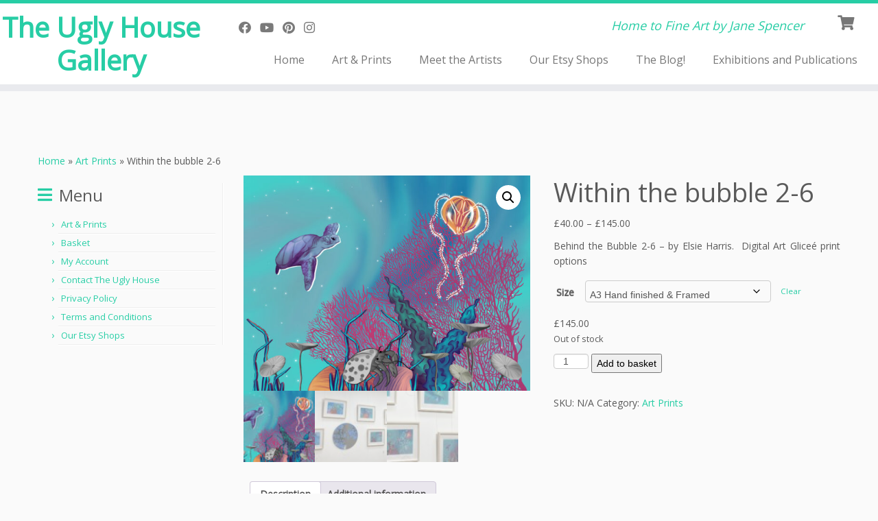

--- FILE ---
content_type: text/html; charset=UTF-8
request_url: https://www.theuglyhouse.net/shop/fine-art-prints/within-the-bubble-2-6/
body_size: 19887
content:
<br />
<b>Warning</b>:  The magic method InvisibleReCaptcha\MchLib\Plugin\MchBasePublicPlugin::__wakeup() must have public visibility in <b>/home/theuglyh/public_html/wp-content/plugins/invisible-recaptcha/includes/plugin/MchBasePublicPlugin.php</b> on line <b>37</b><br />
<!DOCTYPE html>
<!--[if IE 7]>
<html class="ie ie7 no-js" lang="en-GB">
<![endif]-->
<!--[if IE 8]>
<html class="ie ie8 no-js" lang="en-GB">
<![endif]-->
<!--[if !(IE 7) | !(IE 8)  ]><!-->
<html class="no-js" lang="en-GB">
<!--<![endif]-->
	<head>
		<meta charset="UTF-8" />
		<meta http-equiv="X-UA-Compatible" content="IE=EDGE" />
		<meta name="viewport" content="width=device-width, initial-scale=1.0" />
        <link rel="profile"  href="https://gmpg.org/xfn/11" />
		<link rel="pingback" href="https://www.theuglyhouse.net/xmlrpc.php" />
		<script>(function(html){html.className = html.className.replace(/\bno-js\b/,'js')})(document.documentElement);</script>
<meta name='robots' content='index, follow, max-image-preview:large, max-snippet:-1, max-video-preview:-1' />
		<style>img:is([sizes="auto" i], [sizes^="auto," i]) { contain-intrinsic-size: 3000px 1500px }</style>
		
	<!-- This site is optimized with the Yoast SEO plugin v25.6 - https://yoast.com/wordpress/plugins/seo/ -->
	<title>Within the bubble 2-6 - The Ugly House Gallery</title>
	<meta name="description" content="Within the Bubble 2-6 - by Elsie Harris from the Behind the mask series, representing metaphorical spaces and safe havens. Digital Art. Gliceé print" />
	<link rel="canonical" href="https://www.theuglyhouse.net/shop/fine-art-prints/within-the-bubble-2-6/" />
	<meta property="og:locale" content="en_GB" />
	<meta property="og:type" content="article" />
	<meta property="og:title" content="Within the bubble 2-6 - The Ugly House Gallery" />
	<meta property="og:description" content="Within the Bubble 2-6 - by Elsie Harris from the Behind the mask series, representing metaphorical spaces and safe havens. Digital Art. Gliceé print" />
	<meta property="og:url" content="https://www.theuglyhouse.net/shop/fine-art-prints/within-the-bubble-2-6/" />
	<meta property="og:site_name" content="The Ugly House Gallery" />
	<meta property="article:publisher" content="https://www.facebook.com/theuglyhouse96/" />
	<meta property="article:modified_time" content="2024-08-29T10:06:12+00:00" />
	<meta property="og:image" content="https://www.theuglyhouse.net/wp-content/uploads/2023/07/within-the-bubble-2-6-scaled.jpg" />
	<meta property="og:image:width" content="2560" />
	<meta property="og:image:height" content="1923" />
	<meta property="og:image:type" content="image/jpeg" />
	<meta name="twitter:card" content="summary_large_image" />
	<meta name="twitter:label1" content="Estimated reading time" />
	<meta name="twitter:data1" content="1 minute" />
	<script type="application/ld+json" class="yoast-schema-graph">{"@context":"https://schema.org","@graph":[{"@type":"WebPage","@id":"https://www.theuglyhouse.net/shop/fine-art-prints/within-the-bubble-2-6/","url":"https://www.theuglyhouse.net/shop/fine-art-prints/within-the-bubble-2-6/","name":"Within the bubble 2-6 - The Ugly House Gallery","isPartOf":{"@id":"https://www.theuglyhouse.net/#website"},"primaryImageOfPage":{"@id":"https://www.theuglyhouse.net/shop/fine-art-prints/within-the-bubble-2-6/#primaryimage"},"image":{"@id":"https://www.theuglyhouse.net/shop/fine-art-prints/within-the-bubble-2-6/#primaryimage"},"thumbnailUrl":"https://www.theuglyhouse.net/wp-content/uploads/2023/07/within-the-bubble-2-6-scaled.jpg","datePublished":"2023-07-12T13:55:21+00:00","dateModified":"2024-08-29T10:06:12+00:00","description":"Within the Bubble 2-6 - by Elsie Harris from the Behind the mask series, representing metaphorical spaces and safe havens. Digital Art. Gliceé print","breadcrumb":{"@id":"https://www.theuglyhouse.net/shop/fine-art-prints/within-the-bubble-2-6/#breadcrumb"},"inLanguage":"en-GB","potentialAction":[{"@type":"ReadAction","target":["https://www.theuglyhouse.net/shop/fine-art-prints/within-the-bubble-2-6/"]}]},{"@type":"ImageObject","inLanguage":"en-GB","@id":"https://www.theuglyhouse.net/shop/fine-art-prints/within-the-bubble-2-6/#primaryimage","url":"https://www.theuglyhouse.net/wp-content/uploads/2023/07/within-the-bubble-2-6-scaled.jpg","contentUrl":"https://www.theuglyhouse.net/wp-content/uploads/2023/07/within-the-bubble-2-6-scaled.jpg","width":2560,"height":1923},{"@type":"BreadcrumbList","@id":"https://www.theuglyhouse.net/shop/fine-art-prints/within-the-bubble-2-6/#breadcrumb","itemListElement":[{"@type":"ListItem","position":1,"name":"Home","item":"https://www.theuglyhouse.net/"},{"@type":"ListItem","position":2,"name":"Art &#038; Prints","item":"https://www.theuglyhouse.net/art-shop/"},{"@type":"ListItem","position":3,"name":"Within the bubble 2-6"}]},{"@type":"WebSite","@id":"https://www.theuglyhouse.net/#website","url":"https://www.theuglyhouse.net/","name":"The Ugly House Gallery","description":"Home to Fine Art by Jane Spencer","potentialAction":[{"@type":"SearchAction","target":{"@type":"EntryPoint","urlTemplate":"https://www.theuglyhouse.net/?s={search_term_string}"},"query-input":{"@type":"PropertyValueSpecification","valueRequired":true,"valueName":"search_term_string"}}],"inLanguage":"en-GB"}]}</script>
	<!-- / Yoast SEO plugin. -->


<link rel='dns-prefetch' href='//www.google.com' />
<link rel='dns-prefetch' href='//fonts.googleapis.com' />
<link rel="alternate" type="application/rss+xml" title="The Ugly House Gallery &raquo; Feed" href="https://www.theuglyhouse.net/feed/" />
<link rel="alternate" type="application/rss+xml" title="The Ugly House Gallery &raquo; Comments Feed" href="https://www.theuglyhouse.net/comments/feed/" />
<script type="text/javascript">
/* <![CDATA[ */
window._wpemojiSettings = {"baseUrl":"https:\/\/s.w.org\/images\/core\/emoji\/15.0.3\/72x72\/","ext":".png","svgUrl":"https:\/\/s.w.org\/images\/core\/emoji\/15.0.3\/svg\/","svgExt":".svg","source":{"concatemoji":"https:\/\/www.theuglyhouse.net\/wp-includes\/js\/wp-emoji-release.min.js?ver=2f2e91908cfbce4c06050d02b249c75f"}};
/*! This file is auto-generated */
!function(i,n){var o,s,e;function c(e){try{var t={supportTests:e,timestamp:(new Date).valueOf()};sessionStorage.setItem(o,JSON.stringify(t))}catch(e){}}function p(e,t,n){e.clearRect(0,0,e.canvas.width,e.canvas.height),e.fillText(t,0,0);var t=new Uint32Array(e.getImageData(0,0,e.canvas.width,e.canvas.height).data),r=(e.clearRect(0,0,e.canvas.width,e.canvas.height),e.fillText(n,0,0),new Uint32Array(e.getImageData(0,0,e.canvas.width,e.canvas.height).data));return t.every(function(e,t){return e===r[t]})}function u(e,t,n){switch(t){case"flag":return n(e,"\ud83c\udff3\ufe0f\u200d\u26a7\ufe0f","\ud83c\udff3\ufe0f\u200b\u26a7\ufe0f")?!1:!n(e,"\ud83c\uddfa\ud83c\uddf3","\ud83c\uddfa\u200b\ud83c\uddf3")&&!n(e,"\ud83c\udff4\udb40\udc67\udb40\udc62\udb40\udc65\udb40\udc6e\udb40\udc67\udb40\udc7f","\ud83c\udff4\u200b\udb40\udc67\u200b\udb40\udc62\u200b\udb40\udc65\u200b\udb40\udc6e\u200b\udb40\udc67\u200b\udb40\udc7f");case"emoji":return!n(e,"\ud83d\udc26\u200d\u2b1b","\ud83d\udc26\u200b\u2b1b")}return!1}function f(e,t,n){var r="undefined"!=typeof WorkerGlobalScope&&self instanceof WorkerGlobalScope?new OffscreenCanvas(300,150):i.createElement("canvas"),a=r.getContext("2d",{willReadFrequently:!0}),o=(a.textBaseline="top",a.font="600 32px Arial",{});return e.forEach(function(e){o[e]=t(a,e,n)}),o}function t(e){var t=i.createElement("script");t.src=e,t.defer=!0,i.head.appendChild(t)}"undefined"!=typeof Promise&&(o="wpEmojiSettingsSupports",s=["flag","emoji"],n.supports={everything:!0,everythingExceptFlag:!0},e=new Promise(function(e){i.addEventListener("DOMContentLoaded",e,{once:!0})}),new Promise(function(t){var n=function(){try{var e=JSON.parse(sessionStorage.getItem(o));if("object"==typeof e&&"number"==typeof e.timestamp&&(new Date).valueOf()<e.timestamp+604800&&"object"==typeof e.supportTests)return e.supportTests}catch(e){}return null}();if(!n){if("undefined"!=typeof Worker&&"undefined"!=typeof OffscreenCanvas&&"undefined"!=typeof URL&&URL.createObjectURL&&"undefined"!=typeof Blob)try{var e="postMessage("+f.toString()+"("+[JSON.stringify(s),u.toString(),p.toString()].join(",")+"));",r=new Blob([e],{type:"text/javascript"}),a=new Worker(URL.createObjectURL(r),{name:"wpTestEmojiSupports"});return void(a.onmessage=function(e){c(n=e.data),a.terminate(),t(n)})}catch(e){}c(n=f(s,u,p))}t(n)}).then(function(e){for(var t in e)n.supports[t]=e[t],n.supports.everything=n.supports.everything&&n.supports[t],"flag"!==t&&(n.supports.everythingExceptFlag=n.supports.everythingExceptFlag&&n.supports[t]);n.supports.everythingExceptFlag=n.supports.everythingExceptFlag&&!n.supports.flag,n.DOMReady=!1,n.readyCallback=function(){n.DOMReady=!0}}).then(function(){return e}).then(function(){var e;n.supports.everything||(n.readyCallback(),(e=n.source||{}).concatemoji?t(e.concatemoji):e.wpemoji&&e.twemoji&&(t(e.twemoji),t(e.wpemoji)))}))}((window,document),window._wpemojiSettings);
/* ]]> */
</script>
<link rel='stylesheet' id='tc-gfonts-css' href='//fonts.googleapis.com/css?family=Open+Sans%7COpen+Sans' type='text/css' media='all' />
<style id='wp-emoji-styles-inline-css' type='text/css'>

	img.wp-smiley, img.emoji {
		display: inline !important;
		border: none !important;
		box-shadow: none !important;
		height: 1em !important;
		width: 1em !important;
		margin: 0 0.07em !important;
		vertical-align: -0.1em !important;
		background: none !important;
		padding: 0 !important;
	}
</style>
<link rel='stylesheet' id='wp-block-library-css' href='https://www.theuglyhouse.net/wp-includes/css/dist/block-library/style.min.css?ver=2f2e91908cfbce4c06050d02b249c75f' type='text/css' media='all' />
<style id='classic-theme-styles-inline-css' type='text/css'>
/*! This file is auto-generated */
.wp-block-button__link{color:#fff;background-color:#32373c;border-radius:9999px;box-shadow:none;text-decoration:none;padding:calc(.667em + 2px) calc(1.333em + 2px);font-size:1.125em}.wp-block-file__button{background:#32373c;color:#fff;text-decoration:none}
</style>
<style id='global-styles-inline-css' type='text/css'>
:root{--wp--preset--aspect-ratio--square: 1;--wp--preset--aspect-ratio--4-3: 4/3;--wp--preset--aspect-ratio--3-4: 3/4;--wp--preset--aspect-ratio--3-2: 3/2;--wp--preset--aspect-ratio--2-3: 2/3;--wp--preset--aspect-ratio--16-9: 16/9;--wp--preset--aspect-ratio--9-16: 9/16;--wp--preset--color--black: #000000;--wp--preset--color--cyan-bluish-gray: #abb8c3;--wp--preset--color--white: #ffffff;--wp--preset--color--pale-pink: #f78da7;--wp--preset--color--vivid-red: #cf2e2e;--wp--preset--color--luminous-vivid-orange: #ff6900;--wp--preset--color--luminous-vivid-amber: #fcb900;--wp--preset--color--light-green-cyan: #7bdcb5;--wp--preset--color--vivid-green-cyan: #00d084;--wp--preset--color--pale-cyan-blue: #8ed1fc;--wp--preset--color--vivid-cyan-blue: #0693e3;--wp--preset--color--vivid-purple: #9b51e0;--wp--preset--gradient--vivid-cyan-blue-to-vivid-purple: linear-gradient(135deg,rgba(6,147,227,1) 0%,rgb(155,81,224) 100%);--wp--preset--gradient--light-green-cyan-to-vivid-green-cyan: linear-gradient(135deg,rgb(122,220,180) 0%,rgb(0,208,130) 100%);--wp--preset--gradient--luminous-vivid-amber-to-luminous-vivid-orange: linear-gradient(135deg,rgba(252,185,0,1) 0%,rgba(255,105,0,1) 100%);--wp--preset--gradient--luminous-vivid-orange-to-vivid-red: linear-gradient(135deg,rgba(255,105,0,1) 0%,rgb(207,46,46) 100%);--wp--preset--gradient--very-light-gray-to-cyan-bluish-gray: linear-gradient(135deg,rgb(238,238,238) 0%,rgb(169,184,195) 100%);--wp--preset--gradient--cool-to-warm-spectrum: linear-gradient(135deg,rgb(74,234,220) 0%,rgb(151,120,209) 20%,rgb(207,42,186) 40%,rgb(238,44,130) 60%,rgb(251,105,98) 80%,rgb(254,248,76) 100%);--wp--preset--gradient--blush-light-purple: linear-gradient(135deg,rgb(255,206,236) 0%,rgb(152,150,240) 100%);--wp--preset--gradient--blush-bordeaux: linear-gradient(135deg,rgb(254,205,165) 0%,rgb(254,45,45) 50%,rgb(107,0,62) 100%);--wp--preset--gradient--luminous-dusk: linear-gradient(135deg,rgb(255,203,112) 0%,rgb(199,81,192) 50%,rgb(65,88,208) 100%);--wp--preset--gradient--pale-ocean: linear-gradient(135deg,rgb(255,245,203) 0%,rgb(182,227,212) 50%,rgb(51,167,181) 100%);--wp--preset--gradient--electric-grass: linear-gradient(135deg,rgb(202,248,128) 0%,rgb(113,206,126) 100%);--wp--preset--gradient--midnight: linear-gradient(135deg,rgb(2,3,129) 0%,rgb(40,116,252) 100%);--wp--preset--font-size--small: 13px;--wp--preset--font-size--medium: 20px;--wp--preset--font-size--large: 36px;--wp--preset--font-size--x-large: 42px;--wp--preset--spacing--20: 0.44rem;--wp--preset--spacing--30: 0.67rem;--wp--preset--spacing--40: 1rem;--wp--preset--spacing--50: 1.5rem;--wp--preset--spacing--60: 2.25rem;--wp--preset--spacing--70: 3.38rem;--wp--preset--spacing--80: 5.06rem;--wp--preset--shadow--natural: 6px 6px 9px rgba(0, 0, 0, 0.2);--wp--preset--shadow--deep: 12px 12px 50px rgba(0, 0, 0, 0.4);--wp--preset--shadow--sharp: 6px 6px 0px rgba(0, 0, 0, 0.2);--wp--preset--shadow--outlined: 6px 6px 0px -3px rgba(255, 255, 255, 1), 6px 6px rgba(0, 0, 0, 1);--wp--preset--shadow--crisp: 6px 6px 0px rgba(0, 0, 0, 1);}:where(.is-layout-flex){gap: 0.5em;}:where(.is-layout-grid){gap: 0.5em;}body .is-layout-flex{display: flex;}.is-layout-flex{flex-wrap: wrap;align-items: center;}.is-layout-flex > :is(*, div){margin: 0;}body .is-layout-grid{display: grid;}.is-layout-grid > :is(*, div){margin: 0;}:where(.wp-block-columns.is-layout-flex){gap: 2em;}:where(.wp-block-columns.is-layout-grid){gap: 2em;}:where(.wp-block-post-template.is-layout-flex){gap: 1.25em;}:where(.wp-block-post-template.is-layout-grid){gap: 1.25em;}.has-black-color{color: var(--wp--preset--color--black) !important;}.has-cyan-bluish-gray-color{color: var(--wp--preset--color--cyan-bluish-gray) !important;}.has-white-color{color: var(--wp--preset--color--white) !important;}.has-pale-pink-color{color: var(--wp--preset--color--pale-pink) !important;}.has-vivid-red-color{color: var(--wp--preset--color--vivid-red) !important;}.has-luminous-vivid-orange-color{color: var(--wp--preset--color--luminous-vivid-orange) !important;}.has-luminous-vivid-amber-color{color: var(--wp--preset--color--luminous-vivid-amber) !important;}.has-light-green-cyan-color{color: var(--wp--preset--color--light-green-cyan) !important;}.has-vivid-green-cyan-color{color: var(--wp--preset--color--vivid-green-cyan) !important;}.has-pale-cyan-blue-color{color: var(--wp--preset--color--pale-cyan-blue) !important;}.has-vivid-cyan-blue-color{color: var(--wp--preset--color--vivid-cyan-blue) !important;}.has-vivid-purple-color{color: var(--wp--preset--color--vivid-purple) !important;}.has-black-background-color{background-color: var(--wp--preset--color--black) !important;}.has-cyan-bluish-gray-background-color{background-color: var(--wp--preset--color--cyan-bluish-gray) !important;}.has-white-background-color{background-color: var(--wp--preset--color--white) !important;}.has-pale-pink-background-color{background-color: var(--wp--preset--color--pale-pink) !important;}.has-vivid-red-background-color{background-color: var(--wp--preset--color--vivid-red) !important;}.has-luminous-vivid-orange-background-color{background-color: var(--wp--preset--color--luminous-vivid-orange) !important;}.has-luminous-vivid-amber-background-color{background-color: var(--wp--preset--color--luminous-vivid-amber) !important;}.has-light-green-cyan-background-color{background-color: var(--wp--preset--color--light-green-cyan) !important;}.has-vivid-green-cyan-background-color{background-color: var(--wp--preset--color--vivid-green-cyan) !important;}.has-pale-cyan-blue-background-color{background-color: var(--wp--preset--color--pale-cyan-blue) !important;}.has-vivid-cyan-blue-background-color{background-color: var(--wp--preset--color--vivid-cyan-blue) !important;}.has-vivid-purple-background-color{background-color: var(--wp--preset--color--vivid-purple) !important;}.has-black-border-color{border-color: var(--wp--preset--color--black) !important;}.has-cyan-bluish-gray-border-color{border-color: var(--wp--preset--color--cyan-bluish-gray) !important;}.has-white-border-color{border-color: var(--wp--preset--color--white) !important;}.has-pale-pink-border-color{border-color: var(--wp--preset--color--pale-pink) !important;}.has-vivid-red-border-color{border-color: var(--wp--preset--color--vivid-red) !important;}.has-luminous-vivid-orange-border-color{border-color: var(--wp--preset--color--luminous-vivid-orange) !important;}.has-luminous-vivid-amber-border-color{border-color: var(--wp--preset--color--luminous-vivid-amber) !important;}.has-light-green-cyan-border-color{border-color: var(--wp--preset--color--light-green-cyan) !important;}.has-vivid-green-cyan-border-color{border-color: var(--wp--preset--color--vivid-green-cyan) !important;}.has-pale-cyan-blue-border-color{border-color: var(--wp--preset--color--pale-cyan-blue) !important;}.has-vivid-cyan-blue-border-color{border-color: var(--wp--preset--color--vivid-cyan-blue) !important;}.has-vivid-purple-border-color{border-color: var(--wp--preset--color--vivid-purple) !important;}.has-vivid-cyan-blue-to-vivid-purple-gradient-background{background: var(--wp--preset--gradient--vivid-cyan-blue-to-vivid-purple) !important;}.has-light-green-cyan-to-vivid-green-cyan-gradient-background{background: var(--wp--preset--gradient--light-green-cyan-to-vivid-green-cyan) !important;}.has-luminous-vivid-amber-to-luminous-vivid-orange-gradient-background{background: var(--wp--preset--gradient--luminous-vivid-amber-to-luminous-vivid-orange) !important;}.has-luminous-vivid-orange-to-vivid-red-gradient-background{background: var(--wp--preset--gradient--luminous-vivid-orange-to-vivid-red) !important;}.has-very-light-gray-to-cyan-bluish-gray-gradient-background{background: var(--wp--preset--gradient--very-light-gray-to-cyan-bluish-gray) !important;}.has-cool-to-warm-spectrum-gradient-background{background: var(--wp--preset--gradient--cool-to-warm-spectrum) !important;}.has-blush-light-purple-gradient-background{background: var(--wp--preset--gradient--blush-light-purple) !important;}.has-blush-bordeaux-gradient-background{background: var(--wp--preset--gradient--blush-bordeaux) !important;}.has-luminous-dusk-gradient-background{background: var(--wp--preset--gradient--luminous-dusk) !important;}.has-pale-ocean-gradient-background{background: var(--wp--preset--gradient--pale-ocean) !important;}.has-electric-grass-gradient-background{background: var(--wp--preset--gradient--electric-grass) !important;}.has-midnight-gradient-background{background: var(--wp--preset--gradient--midnight) !important;}.has-small-font-size{font-size: var(--wp--preset--font-size--small) !important;}.has-medium-font-size{font-size: var(--wp--preset--font-size--medium) !important;}.has-large-font-size{font-size: var(--wp--preset--font-size--large) !important;}.has-x-large-font-size{font-size: var(--wp--preset--font-size--x-large) !important;}
:where(.wp-block-post-template.is-layout-flex){gap: 1.25em;}:where(.wp-block-post-template.is-layout-grid){gap: 1.25em;}
:where(.wp-block-columns.is-layout-flex){gap: 2em;}:where(.wp-block-columns.is-layout-grid){gap: 2em;}
:root :where(.wp-block-pullquote){font-size: 1.5em;line-height: 1.6;}
</style>
<link rel='stylesheet' id='photoswipe-css' href='https://www.theuglyhouse.net/wp-content/plugins/woocommerce/assets/css/photoswipe/photoswipe.min.css?ver=9.8.6' type='text/css' media='all' />
<link rel='stylesheet' id='photoswipe-default-skin-css' href='https://www.theuglyhouse.net/wp-content/plugins/woocommerce/assets/css/photoswipe/default-skin/default-skin.min.css?ver=9.8.6' type='text/css' media='all' />
<link rel='stylesheet' id='woocommerce-layout-css' href='https://www.theuglyhouse.net/wp-content/plugins/woocommerce/assets/css/woocommerce-layout.css?ver=9.8.6' type='text/css' media='all' />
<link rel='stylesheet' id='woocommerce-smallscreen-css' href='https://www.theuglyhouse.net/wp-content/plugins/woocommerce/assets/css/woocommerce-smallscreen.css?ver=9.8.6' type='text/css' media='only screen and (max-width: 768px)' />
<link rel='stylesheet' id='woocommerce-general-css' href='https://www.theuglyhouse.net/wp-content/plugins/woocommerce/assets/css/woocommerce.css?ver=9.8.6' type='text/css' media='all' />
<style id='woocommerce-inline-inline-css' type='text/css'>
.woocommerce form .form-row .required { visibility: visible; }
</style>
<link rel='stylesheet' id='brands-styles-css' href='https://www.theuglyhouse.net/wp-content/plugins/woocommerce/assets/css/brands.css?ver=9.8.6' type='text/css' media='all' />
<link rel='stylesheet' id='customizr-fa-css' href='https://www.theuglyhouse.net/wp-content/themes/customizr/assets/shared/fonts/fa/css/fontawesome-all.min.css?ver=4.4.24' type='text/css' media='all' />
<link rel='stylesheet' id='customizr-common-css' href='https://www.theuglyhouse.net/wp-content/themes/customizr/inc/assets/css/tc_common.min.css?ver=4.4.24' type='text/css' media='all' />
<link rel='stylesheet' id='customizr-skin-css' href='https://www.theuglyhouse.net/wp-content/themes/customizr/inc/assets/css/blue3.min.css?ver=4.4.24' type='text/css' media='all' />
<style id='customizr-skin-inline-css' type='text/css'>

                  .site-title,.site-description,h1,h2,h3,.tc-dropcap {
                    font-family : 'Open Sans';
                    font-weight : inherit;
                  }

                  body,.navbar .nav>li>a {
                    font-family : 'Open Sans';
                    font-weight : inherit;
                  }
table { border-collapse: separate; }
                           body table { border-collapse: collapse; }
                          
.social-links .social-icon:before { content: none } 
.sticky-enabled .tc-shrink-on .site-logo img {
    					height:30px!important;width:auto!important
    				}

    				.sticky-enabled .tc-shrink-on .brand .site-title {
    					font-size:0.6em;opacity:0.8;line-height:1.2em
    				}

#tc-push-footer { display: none; visibility: hidden; }
         .tc-sticky-footer #tc-push-footer.sticky-footer-enabled { display: block; }
        

.sticky-enabled .tc-header.tc-wccart-off .tc-wc-menu { display: none; }
               .sticky-enabled .tc-tagline-off.tc-wccart-on .tc-wc-menu { margin-left: 0; margin-top: 3px; }
               .sticky-enabled .tc-tagline-off.tc-wccart-on .btn-toggle-nav { margin-top: 5px; }
               .tc-header .tc-wc-menu .nav { text-align: right; }
               .navbar .tc-wc-menu .nav > li > .dropdown-menu:before { right: 9px; left: auto;} .navbar .tc-wc-menu .nav > li > .dropdown-menu:after { right: 10px; left: auto; }
               .tc-header .tc-wc-menu .dropdown-menu {
                  right: 0; left: auto; width: 250px; padding: 2px;
               }
               .tc-header .tc-wc-menu {
                 float: right; clear:none; margin-top: 1px;
               }
               .tc-header .tc-wc-menu .nav > li {
                 float:none;
               }
               .tc-wc-menu ul.dropdown-menu .buttons a,
               .tc-wc-menu ul {
                 width: 100%;
                 -webkit-box-sizing: border-box;
                 -moz-box-sizing: border-box;
                 box-sizing: border-box;
               }
               .tc-wc-menu ul.dropdown-menu .buttons a {
                 margin: 10px 5px 0 0px; text-align: center;
               }
               .tc-wc-menu .nav > li > a:before {
                 content: '\f07a';
                 position:absolute;
                 font-size:1.35em; left: 0;
               }
               .tc-header .tc-wc-menu .nav > li > a {
                 position: relative;
                 padding-right: 0 !important;
                 padding-left: 0 !important;
                 display:inline-block;
                 border-bottom: none;
                 text-align: right;
                 height: 1em;
                 min-width:1.8em;
               }
               .tc-wc-menu .count {
                 font-size: 0.7em;
                 margin-left: 2.1em;
                 position: relative;
                 top: 1em;
                 pointer-events: none;
               }
               .tc-wc-menu .woocommerce.widget_shopping_cart li {
                 padding: 0.5em;
               }
               .tc-header .tc-wc-menu .woocommerce.widget_shopping_cart p,
               .tc-header .tc-wc-menu .woocommerce.widget_shopping_cart li {
                 padding-right: 1em;
                 padding-left: 1em;
                 text-align: left;
                 font-size: inherit; font-family: inherit;
               }
               .tc-wc-menu .widget_shopping_cart .product_list_widget li a.remove {
                 position: relative; float: left; top: auto; margin-right: 0.2em;
               }
               .tc-wc-menu .widget_shopping_cart .product_list_widget {
                 max-height: 40vh;
                 overflow-y: auto;
                 padding: 1em 0;
               }
               @media (max-width: 979px) {
                .tc-wc-menu[class*=span] { width: auto; margin-top:7px;  }
                .tc-wc-menu .dropdown-menu { display: none !important;}
              }
              @media (max-width: 767px) { .sticky-enabled .tc-wccart-on .brand { width: 50%;} }
        
</style>
<link rel='stylesheet' id='customizr-style-css' href='https://www.theuglyhouse.net/wp-content/themes/customizr/style.css?ver=4.4.24' type='text/css' media='all' />
<link rel='stylesheet' id='fancyboxcss-css' href='https://www.theuglyhouse.net/wp-content/themes/customizr/assets/front/js/libs/fancybox/jquery.fancybox-1.3.4.min.css?ver=2f2e91908cfbce4c06050d02b249c75f' type='text/css' media='all' />
<script type="text/javascript" src="https://www.theuglyhouse.net/wp-includes/js/jquery/jquery.min.js?ver=3.7.1" id="jquery-core-js"></script>
<script type="text/javascript" src="https://www.theuglyhouse.net/wp-includes/js/jquery/jquery-migrate.min.js?ver=3.4.1" id="jquery-migrate-js"></script>
<script type="text/javascript" src="https://www.theuglyhouse.net/wp-content/plugins/woocommerce/assets/js/jquery-blockui/jquery.blockUI.min.js?ver=2.7.0-wc.9.8.6" id="jquery-blockui-js" defer="defer" data-wp-strategy="defer"></script>
<script type="text/javascript" id="wc-add-to-cart-js-extra">
/* <![CDATA[ */
var wc_add_to_cart_params = {"ajax_url":"\/wp-admin\/admin-ajax.php","wc_ajax_url":"\/?wc-ajax=%%endpoint%%","i18n_view_cart":"View basket","cart_url":"https:\/\/www.theuglyhouse.net\/basket\/","is_cart":"","cart_redirect_after_add":"no"};
/* ]]> */
</script>
<script type="text/javascript" src="https://www.theuglyhouse.net/wp-content/plugins/woocommerce/assets/js/frontend/add-to-cart.min.js?ver=9.8.6" id="wc-add-to-cart-js" defer="defer" data-wp-strategy="defer"></script>
<script type="text/javascript" src="https://www.theuglyhouse.net/wp-content/plugins/woocommerce/assets/js/zoom/jquery.zoom.min.js?ver=1.7.21-wc.9.8.6" id="zoom-js" defer="defer" data-wp-strategy="defer"></script>
<script type="text/javascript" src="https://www.theuglyhouse.net/wp-content/plugins/woocommerce/assets/js/flexslider/jquery.flexslider.min.js?ver=2.7.2-wc.9.8.6" id="flexslider-js" defer="defer" data-wp-strategy="defer"></script>
<script type="text/javascript" src="https://www.theuglyhouse.net/wp-content/plugins/woocommerce/assets/js/photoswipe/photoswipe.min.js?ver=4.1.1-wc.9.8.6" id="photoswipe-js" defer="defer" data-wp-strategy="defer"></script>
<script type="text/javascript" src="https://www.theuglyhouse.net/wp-content/plugins/woocommerce/assets/js/photoswipe/photoswipe-ui-default.min.js?ver=4.1.1-wc.9.8.6" id="photoswipe-ui-default-js" defer="defer" data-wp-strategy="defer"></script>
<script type="text/javascript" id="wc-single-product-js-extra">
/* <![CDATA[ */
var wc_single_product_params = {"i18n_required_rating_text":"Please select a rating","i18n_rating_options":["1 of 5 stars","2 of 5 stars","3 of 5 stars","4 of 5 stars","5 of 5 stars"],"i18n_product_gallery_trigger_text":"View full-screen image gallery","review_rating_required":"yes","flexslider":{"rtl":false,"animation":"slide","smoothHeight":true,"directionNav":false,"controlNav":"thumbnails","slideshow":false,"animationSpeed":500,"animationLoop":false,"allowOneSlide":false},"zoom_enabled":"1","zoom_options":[],"photoswipe_enabled":"1","photoswipe_options":{"shareEl":false,"closeOnScroll":false,"history":false,"hideAnimationDuration":0,"showAnimationDuration":0},"flexslider_enabled":"1"};
/* ]]> */
</script>
<script type="text/javascript" src="https://www.theuglyhouse.net/wp-content/plugins/woocommerce/assets/js/frontend/single-product.min.js?ver=9.8.6" id="wc-single-product-js" defer="defer" data-wp-strategy="defer"></script>
<script type="text/javascript" src="https://www.theuglyhouse.net/wp-content/plugins/woocommerce/assets/js/js-cookie/js.cookie.min.js?ver=2.1.4-wc.9.8.6" id="js-cookie-js" defer="defer" data-wp-strategy="defer"></script>
<script type="text/javascript" id="woocommerce-js-extra">
/* <![CDATA[ */
var woocommerce_params = {"ajax_url":"\/wp-admin\/admin-ajax.php","wc_ajax_url":"\/?wc-ajax=%%endpoint%%","i18n_password_show":"Show password","i18n_password_hide":"Hide password"};
/* ]]> */
</script>
<script type="text/javascript" src="https://www.theuglyhouse.net/wp-content/plugins/woocommerce/assets/js/frontend/woocommerce.min.js?ver=9.8.6" id="woocommerce-js" defer="defer" data-wp-strategy="defer"></script>
<script type="text/javascript" id="WCPAY_ASSETS-js-extra">
/* <![CDATA[ */
var wcpayAssets = {"url":"https:\/\/www.theuglyhouse.net\/wp-content\/plugins\/woocommerce-payments\/dist\/"};
/* ]]> */
</script>
<script type="text/javascript" src="https://www.theuglyhouse.net/wp-content/themes/customizr/assets/front/js/libs/modernizr.min.js?ver=4.4.24" id="modernizr-js"></script>
<script type="text/javascript" src="https://www.theuglyhouse.net/wp-content/themes/customizr/assets/front/js/libs/fancybox/jquery.fancybox-1.3.4.min.js?ver=4.4.24" id="tc-fancybox-js"></script>
<script type="text/javascript" src="https://www.theuglyhouse.net/wp-includes/js/underscore.min.js?ver=1.13.4" id="underscore-js"></script>
<script type="text/javascript" id="tc-scripts-js-extra">
/* <![CDATA[ */
var TCParams = {"_disabled":[],"FancyBoxState":"1","FancyBoxAutoscale":"1","SliderName":"","SliderDelay":"","SliderHover":"1","centerSliderImg":"1","SmoothScroll":{"Enabled":true,"Options":{"touchpadSupport":false}},"anchorSmoothScroll":"linear","anchorSmoothScrollExclude":{"simple":["[class*=edd]",".tc-carousel-control",".carousel-control","[data-toggle=\"modal\"]","[data-toggle=\"dropdown\"]","[data-toggle=\"tooltip\"]","[data-toggle=\"popover\"]","[data-toggle=\"collapse\"]","[data-toggle=\"tab\"]","[data-toggle=\"pill\"]","[class*=upme]","[class*=um-]"],"deep":{"classes":[],"ids":[]}},"ReorderBlocks":"1","centerAllImg":"1","HasComments":"","LeftSidebarClass":".span3.left.tc-sidebar","RightSidebarClass":".span3.right.tc-sidebar","LoadModernizr":"1","stickyCustomOffset":{"_initial":0,"_scrolling":0,"options":{"_static":true,"_element":""}},"stickyHeader":"1","dropdowntoViewport":"","timerOnScrollAllBrowsers":"1","extLinksStyle":"","extLinksTargetExt":"","extLinksSkipSelectors":{"classes":["btn","button"],"ids":[]},"dropcapEnabled":"","dropcapWhere":{"post":"","page":""},"dropcapMinWords":"50","dropcapSkipSelectors":{"tags":["IMG","IFRAME","H1","H2","H3","H4","H5","H6","BLOCKQUOTE","UL","OL"],"classes":["btn","tc-placeholder-wrap"],"id":[]},"imgSmartLoadEnabled":"","imgSmartLoadOpts":{"parentSelectors":[".article-container",".__before_main_wrapper",".widget-front"],"opts":{"excludeImg":[".tc-holder-img"]}},"imgSmartLoadsForSliders":"","goldenRatio":"1.618","gridGoldenRatioLimit":"350","isSecondMenuEnabled":"","secondMenuRespSet":"in-sn-before","isParallaxOn":"1","parallaxRatio":"0.55","pluginCompats":[],"adminAjaxUrl":"https:\/\/www.theuglyhouse.net\/wp-admin\/admin-ajax.php","ajaxUrl":"https:\/\/www.theuglyhouse.net\/?czrajax=1","frontNonce":{"id":"CZRFrontNonce","handle":"22c5f5a12d"},"isDevMode":"","isModernStyle":"","i18n":{"Permanently dismiss":"Permanently dismiss"},"version":"4.4.24","frontNotifications":{"styleSwitcher":{"enabled":false,"content":"","dismissAction":"dismiss_style_switcher_note_front","ajaxUrl":"https:\/\/www.theuglyhouse.net\/wp-admin\/admin-ajax.php"}}};
/* ]]> */
</script>
<script type="text/javascript" src="https://www.theuglyhouse.net/wp-content/themes/customizr/inc/assets/js/tc-scripts.min.js?ver=4.4.24" id="tc-scripts-js"></script>
<link rel="https://api.w.org/" href="https://www.theuglyhouse.net/wp-json/" /><link rel="alternate" title="JSON" type="application/json" href="https://www.theuglyhouse.net/wp-json/wp/v2/product/2115" /><link rel="EditURI" type="application/rsd+xml" title="RSD" href="https://www.theuglyhouse.net/xmlrpc.php?rsd" />
<link rel="alternate" title="oEmbed (JSON)" type="application/json+oembed" href="https://www.theuglyhouse.net/wp-json/oembed/1.0/embed?url=https%3A%2F%2Fwww.theuglyhouse.net%2Fshop%2Ffine-art-prints%2Fwithin-the-bubble-2-6%2F" />
<link rel="alternate" title="oEmbed (XML)" type="text/xml+oembed" href="https://www.theuglyhouse.net/wp-json/oembed/1.0/embed?url=https%3A%2F%2Fwww.theuglyhouse.net%2Fshop%2Ffine-art-prints%2Fwithin-the-bubble-2-6%2F&#038;format=xml" />
<meta name="google-site-verification" content="2qDM2nU4TtT2cn4QBkcLckCsQtS8B7E50VPsdWYMavY" /><meta name="google-site-verification" content="2qDM2nU4TtT2cn4QBkcLckCsQtS8B7E50VPsdWYMavY" /><meta name="google-site-verification" content="2qDM2nU4TtT2cn4QBkcLckCsQtS8B7E50VPsdWYMavY" />		<script type="text/javascript" async defer data-pin-color="red"  data-pin-hover="true"
			src="https://www.theuglyhouse.net/wp-content/plugins/pinterest-pin-it-button-on-image-hover-and-post/js/pinit.js"></script>
			<noscript><style>.woocommerce-product-gallery{ opacity: 1 !important; }</style></noscript>
	<style type="text/css">.recentcomments a{display:inline !important;padding:0 !important;margin:0 !important;}</style>	</head>
	
	<body data-rsssl=1 class="product-template-default single single-product postid-2115 wp-embed-responsive theme-customizr woocommerce woocommerce-page woocommerce-no-js tc-fade-hover-links tc-l-sidebar tc-center-images skin-blue3 customizr-4-4-24 tc-sticky-header sticky-disabled tc-transparent-on-scroll no-navbar tc-regular-menu tc-sticky-footer" >
            <a class="screen-reader-text skip-link" href="#content">Skip to content</a>
        
    <div id="tc-page-wrap" class="">

  		
  	   	<header class="tc-header clearfix row-fluid tc-wccart-on tc-tagline-off tc-title-logo-on  tc-shrink-on tc-menu-on logo-left tc-second-menu-in-sn-before-when-mobile">
  			      <div class="brand span3 pull-left ">

        <h1><a class="site-title" href="https://www.theuglyhouse.net/">The Ugly House Gallery</a></h1>
      </div> <!-- brand span3 pull-left -->
      <div class="container outside"><h2 class="site-description">Home to Fine Art by Jane Spencer</h2></div>      	<div class="navbar-wrapper clearfix span9 tc-submenu-fade tc-submenu-move tc-open-on-hover pull-menu-right">
        	<div class="navbar resp">
          		<div class="navbar-inner" role="navigation">
            		<div class="row-fluid">
              		<div class="social-block span5"><div class="social-links"><a rel="nofollow noopener noreferrer" class="social-icon icon-facebook"  title="Follow me on Facebook" aria-label="Follow me on Facebook" href="https://www.facebook.com/theuglyhouse96"  target="_blank" ><i class="fab fa-facebook"></i></a><a rel="nofollow noopener noreferrer" class="social-icon icon-youtube"  title="Follow me on YouTube" aria-label="Follow me on YouTube" href="https://www.youtube.com/user/StrangeLand903"  target="_blank" ><i class="fab fa-youtube"></i></a><a rel="nofollow noopener noreferrer" class="social-icon icon-pinterest"  title="Pin me on Pinterest" aria-label="Pin me on Pinterest" href="https://www.pinterest.com/TheUglyHouse/"  target="_blank" ><i class="fab fa-pinterest"></i></a><a rel="nofollow noopener noreferrer" class="social-icon icon-instagram"  title="Follow us on Instagram" aria-label="Follow us on Instagram" href="https://www.instagram.com/theuglyhouse/"  target="_blank" ><i class="fab fa-instagram"></i></a></div></div>       <div class="tc-wc-menu tc-open-on-hover span1">
         <ul class="tc-wc-header-cart nav tc-hover-menu">
           <li class=" menu-item">
             <a class="cart-contents" href="https://www.theuglyhouse.net/basket/" title="View your shopping basket">
               <span class="count btn-link tc-wc-count"></span>
            </a>
                                      <ul class="dropdown-menu">
               <li>
                 <div class="widget woocommerce widget_shopping_cart"><div class="widget_shopping_cart_content"></div></div>                </li>
              </ul>
                       </li>
          </ul>
        </div>
      <h2 class="span6 inside site-description">Home to Fine Art by Jane Spencer</h2><div class="nav-collapse collapse tc-hover-menu-wrapper"><div class="menu-menu-1-container"><ul id="menu-menu-3" class="nav tc-hover-menu"><li class="menu-item menu-item-type-custom menu-item-object-custom menu-item-home menu-item-84"><a href="https://www.theuglyhouse.net">Home</a></li>
<li class="menu-item menu-item-type-post_type menu-item-object-page current_page_parent menu-item-1907"><a href="https://www.theuglyhouse.net/art-shop/">Art &#038; Prints</a></li>
<li class="menu-item menu-item-type-post_type menu-item-object-page menu-item-2013"><a href="https://www.theuglyhouse.net/meet-the-artists/">Meet the Artists</a></li>
<li class="menu-item menu-item-type-post_type menu-item-object-page menu-item-1774"><a href="https://www.theuglyhouse.net/the-ugly-house-etsy-shop/">Our Etsy Shops</a></li>
<li class="menu-item menu-item-type-post_type menu-item-object-page menu-item-873"><a href="https://www.theuglyhouse.net/ugly-house-blog/">The Blog!</a></li>
<li class="menu-item menu-item-type-post_type menu-item-object-page menu-item-2016"><a href="https://www.theuglyhouse.net/jane-spencer-the-ugly-house/">Exhibitions and Publications</a></li>
</ul></div></div><div class="btn-toggle-nav pull-right"><button type="button" class="btn menu-btn" data-toggle="collapse" data-target=".nav-collapse" title="Open the menu" aria-label="Open the menu"><span class="icon-bar"></span><span class="icon-bar"></span><span class="icon-bar"></span> </button></div>          			</div><!-- /.row-fluid -->
          		</div><!-- /.navbar-inner -->
        	</div><!-- /.navbar resp -->
      	</div><!-- /.navbar-wrapper -->
    	  		</header>
  		<div id="tc-reset-margin-top" class="container-fluid" style="margin-top:103px"></div>
	      <div id="main-wrapper" class="container">

        <div class="tc-hot-crumble container" role="navigation"><div class="row"><div class="span12"><div class="breadcrumb-trail breadcrumbs"><span class="trail-begin"><a href="https://www.theuglyhouse.net" title="The Ugly House Gallery" rel="home" class="trail-begin">Home</a></span> <span class="sep">&raquo;</span> <a href="https://www.theuglyhouse.net/product-category/fine-art-prints/" title="Art Prints">Art Prints</a> <span class="sep">&raquo;</span> <span class="trail-end">Within the bubble 2-6</span></div></div></div></div>
        <div class="container" role="main">
          <div class="row column-content-wrapper">

            
        <div class="span3 left tc-sidebar">
           <div id="left" class="widget-area" role="complementary">
              <aside id="nav_menu-3" class="widget widget_nav_menu"><h3 class="widget-title">Menu</h3><div class="menu-menu-2-container"><ul id="menu-menu-4" class="menu"><li id="menu-item-1976" class="menu-item menu-item-type-post_type menu-item-object-page current_page_parent menu-item-1976"><a href="https://www.theuglyhouse.net/art-shop/">Art &#038; Prints</a></li>
<li id="menu-item-2018" class="menu-item menu-item-type-post_type menu-item-object-page menu-item-2018"><a href="https://www.theuglyhouse.net/basket/">Basket</a></li>
<li id="menu-item-2017" class="menu-item menu-item-type-post_type menu-item-object-page menu-item-2017"><a href="https://www.theuglyhouse.net/my-account/">My Account</a></li>
<li id="menu-item-1977" class="menu-item menu-item-type-post_type menu-item-object-page menu-item-1977"><a href="https://www.theuglyhouse.net/contact-the-ugly-house/">Contact The Ugly House</a></li>
<li id="menu-item-2045" class="menu-item menu-item-type-post_type menu-item-object-page menu-item-privacy-policy menu-item-2045"><a rel="privacy-policy" href="https://www.theuglyhouse.net/terms-and-conditions/">Privacy Policy</a></li>
<li id="menu-item-2046" class="menu-item menu-item-type-post_type menu-item-object-page menu-item-2046"><a href="https://www.theuglyhouse.net/terms-and-conditions-2/">Terms and Conditions</a></li>
<li id="menu-item-1978" class="menu-item menu-item-type-post_type menu-item-object-page menu-item-1978"><a href="https://www.theuglyhouse.net/the-ugly-house-etsy-shop/">Our Etsy Shops</a></li>
</ul></div></aside>            </div><!-- //#left or //#right -->
        </div><!--.tc-sidebar -->

        
              <div id="content" class="span9 article-container tc-gallery-style">

                      
					
			<div class="woocommerce-notices-wrapper"></div><div id="product-2115" class="czr-hentry product type-product post-2115 status-publish first instock product_cat-fine-art-prints has-post-thumbnail shipping-taxable purchasable product-type-variable has-default-attributes">

	<div class="woocommerce-product-gallery woocommerce-product-gallery--with-images woocommerce-product-gallery--columns-4 images" data-columns="4" style="opacity: 0; transition: opacity .25s ease-in-out;">
	<div class="woocommerce-product-gallery__wrapper">
		<div data-thumb="https://www.theuglyhouse.net/wp-content/uploads/2023/07/within-the-bubble-2-6-100x100.jpg" data-thumb-alt="Within the bubble 2-6" data-thumb-srcset="https://www.theuglyhouse.net/wp-content/uploads/2023/07/within-the-bubble-2-6-100x100.jpg 100w, https://www.theuglyhouse.net/wp-content/uploads/2023/07/within-the-bubble-2-6-150x150.jpg 150w, https://www.theuglyhouse.net/wp-content/uploads/2023/07/within-the-bubble-2-6-300x300.jpg 300w"  data-thumb-sizes="(max-width: 100px) 100vw, 100px" class="woocommerce-product-gallery__image"><a href="https://www.theuglyhouse.net/wp-content/uploads/2023/07/within-the-bubble-2-6-scaled.jpg"><img width="600" height="451" src="https://www.theuglyhouse.net/wp-content/uploads/2023/07/within-the-bubble-2-6-600x451.jpg" class="wp-post-image" alt="Within the bubble 2-6" data-caption="" data-src="https://www.theuglyhouse.net/wp-content/uploads/2023/07/within-the-bubble-2-6-scaled.jpg" data-large_image="https://www.theuglyhouse.net/wp-content/uploads/2023/07/within-the-bubble-2-6-scaled.jpg" data-large_image_width="2560" data-large_image_height="1923" decoding="async" fetchpriority="high" srcset="https://www.theuglyhouse.net/wp-content/uploads/2023/07/within-the-bubble-2-6-600x451.jpg 600w, https://www.theuglyhouse.net/wp-content/uploads/2023/07/within-the-bubble-2-6-300x225.jpg 300w, https://www.theuglyhouse.net/wp-content/uploads/2023/07/within-the-bubble-2-6-1024x769.jpg 1024w, https://www.theuglyhouse.net/wp-content/uploads/2023/07/within-the-bubble-2-6-768x577.jpg 768w, https://www.theuglyhouse.net/wp-content/uploads/2023/07/within-the-bubble-2-6-1536x1154.jpg 1536w, https://www.theuglyhouse.net/wp-content/uploads/2023/07/within-the-bubble-2-6-2048x1538.jpg 2048w" sizes="(max-width: 600px) 100vw, 600px" /></a></div><div data-thumb="https://www.theuglyhouse.net/wp-content/uploads/2023/10/IMG_1144_1-100x100.jpg" data-thumb-alt="Within the bubble 2-6 - Image 2" data-thumb-srcset="https://www.theuglyhouse.net/wp-content/uploads/2023/10/IMG_1144_1-100x100.jpg 100w, https://www.theuglyhouse.net/wp-content/uploads/2023/10/IMG_1144_1-150x150.jpg 150w, https://www.theuglyhouse.net/wp-content/uploads/2023/10/IMG_1144_1-300x300.jpg 300w"  data-thumb-sizes="(max-width: 100px) 100vw, 100px" class="woocommerce-product-gallery__image"><a href="https://www.theuglyhouse.net/wp-content/uploads/2023/10/IMG_1144_1-scaled.jpg"><img width="600" height="382" src="https://www.theuglyhouse.net/wp-content/uploads/2023/10/IMG_1144_1-600x382.jpg" class="" alt="Within the bubble 2-6 - Image 2" data-caption="" data-src="https://www.theuglyhouse.net/wp-content/uploads/2023/10/IMG_1144_1-scaled.jpg" data-large_image="https://www.theuglyhouse.net/wp-content/uploads/2023/10/IMG_1144_1-scaled.jpg" data-large_image_width="2560" data-large_image_height="1630" decoding="async" srcset="https://www.theuglyhouse.net/wp-content/uploads/2023/10/IMG_1144_1-600x382.jpg 600w, https://www.theuglyhouse.net/wp-content/uploads/2023/10/IMG_1144_1-300x191.jpg 300w, https://www.theuglyhouse.net/wp-content/uploads/2023/10/IMG_1144_1-1024x652.jpg 1024w, https://www.theuglyhouse.net/wp-content/uploads/2023/10/IMG_1144_1-768x489.jpg 768w, https://www.theuglyhouse.net/wp-content/uploads/2023/10/IMG_1144_1-1536x978.jpg 1536w, https://www.theuglyhouse.net/wp-content/uploads/2023/10/IMG_1144_1-2048x1304.jpg 2048w" sizes="(max-width: 600px) 100vw, 600px" /></a></div><div data-thumb="https://www.theuglyhouse.net/wp-content/uploads/2023/10/IMG_1144-100x100.jpg" data-thumb-alt="Within the bubble 2-6 - Image 3" data-thumb-srcset="https://www.theuglyhouse.net/wp-content/uploads/2023/10/IMG_1144-100x100.jpg 100w, https://www.theuglyhouse.net/wp-content/uploads/2023/10/IMG_1144-150x150.jpg 150w, https://www.theuglyhouse.net/wp-content/uploads/2023/10/IMG_1144-300x300.jpg 300w"  data-thumb-sizes="(max-width: 100px) 100vw, 100px" class="woocommerce-product-gallery__image"><a href="https://www.theuglyhouse.net/wp-content/uploads/2023/10/IMG_1144.jpg"><img width="600" height="444" src="https://www.theuglyhouse.net/wp-content/uploads/2023/10/IMG_1144-600x444.jpg" class="" alt="Within the bubble 2-6 - Image 3" data-caption="" data-src="https://www.theuglyhouse.net/wp-content/uploads/2023/10/IMG_1144.jpg" data-large_image="https://www.theuglyhouse.net/wp-content/uploads/2023/10/IMG_1144.jpg" data-large_image_width="910" data-large_image_height="673" decoding="async" srcset="https://www.theuglyhouse.net/wp-content/uploads/2023/10/IMG_1144-600x444.jpg 600w, https://www.theuglyhouse.net/wp-content/uploads/2023/10/IMG_1144-300x222.jpg 300w, https://www.theuglyhouse.net/wp-content/uploads/2023/10/IMG_1144-768x568.jpg 768w, https://www.theuglyhouse.net/wp-content/uploads/2023/10/IMG_1144.jpg 910w" sizes="(max-width: 600px) 100vw, 600px" /></a></div>	</div>
</div>

	<div class="summary entry-summary">
		<h1 class="product_title entry-title">Within the bubble 2-6</h1><p class="price"><span class="woocommerce-Price-amount amount"><bdi><span class="woocommerce-Price-currencySymbol">&pound;</span>40.00</bdi></span> &ndash; <span class="woocommerce-Price-amount amount"><bdi><span class="woocommerce-Price-currencySymbol">&pound;</span>145.00</bdi></span></p>
<div class="woocommerce-product-details__short-description">
	<p>Behind the Bubble 2-6 &#8211; by Elsie Harris.  Digital Art Gliceé print options</p>
</div>

<form class="variations_form cart" action="https://www.theuglyhouse.net/shop/fine-art-prints/within-the-bubble-2-6/" method="post" enctype='multipart/form-data' data-product_id="2115" data-product_variations="[{&quot;attributes&quot;:{&quot;attribute_pa_size&quot;:&quot;a3-framed&quot;},&quot;availability_html&quot;:&quot;&lt;p class=\&quot;stock out-of-stock\&quot;&gt;Out of stock&lt;\/p&gt;\n&quot;,&quot;backorders_allowed&quot;:false,&quot;dimensions&quot;:{&quot;length&quot;:&quot;&quot;,&quot;width&quot;:&quot;&quot;,&quot;height&quot;:&quot;&quot;},&quot;dimensions_html&quot;:&quot;N\/A&quot;,&quot;display_price&quot;:145,&quot;display_regular_price&quot;:145,&quot;image&quot;:{&quot;title&quot;:&quot;within the bubble 2-6&quot;,&quot;caption&quot;:&quot;&quot;,&quot;url&quot;:&quot;https:\/\/www.theuglyhouse.net\/wp-content\/uploads\/2023\/07\/within-the-bubble-2-6-scaled.jpg&quot;,&quot;alt&quot;:&quot;within the bubble 2-6&quot;,&quot;src&quot;:&quot;https:\/\/www.theuglyhouse.net\/wp-content\/uploads\/2023\/07\/within-the-bubble-2-6-600x451.jpg&quot;,&quot;srcset&quot;:&quot;https:\/\/www.theuglyhouse.net\/wp-content\/uploads\/2023\/07\/within-the-bubble-2-6-600x451.jpg 600w, https:\/\/www.theuglyhouse.net\/wp-content\/uploads\/2023\/07\/within-the-bubble-2-6-300x225.jpg 300w, https:\/\/www.theuglyhouse.net\/wp-content\/uploads\/2023\/07\/within-the-bubble-2-6-1024x769.jpg 1024w, https:\/\/www.theuglyhouse.net\/wp-content\/uploads\/2023\/07\/within-the-bubble-2-6-768x577.jpg 768w, https:\/\/www.theuglyhouse.net\/wp-content\/uploads\/2023\/07\/within-the-bubble-2-6-1536x1154.jpg 1536w, https:\/\/www.theuglyhouse.net\/wp-content\/uploads\/2023\/07\/within-the-bubble-2-6-2048x1538.jpg 2048w&quot;,&quot;sizes&quot;:&quot;(max-width: 600px) 100vw, 600px&quot;,&quot;full_src&quot;:&quot;https:\/\/www.theuglyhouse.net\/wp-content\/uploads\/2023\/07\/within-the-bubble-2-6-scaled.jpg&quot;,&quot;full_src_w&quot;:2560,&quot;full_src_h&quot;:1923,&quot;gallery_thumbnail_src&quot;:&quot;https:\/\/www.theuglyhouse.net\/wp-content\/uploads\/2023\/07\/within-the-bubble-2-6-100x100.jpg&quot;,&quot;gallery_thumbnail_src_w&quot;:100,&quot;gallery_thumbnail_src_h&quot;:100,&quot;thumb_src&quot;:&quot;https:\/\/www.theuglyhouse.net\/wp-content\/uploads\/2023\/07\/within-the-bubble-2-6-300x300.jpg&quot;,&quot;thumb_src_w&quot;:300,&quot;thumb_src_h&quot;:300,&quot;src_w&quot;:600,&quot;src_h&quot;:451},&quot;image_id&quot;:2118,&quot;is_downloadable&quot;:false,&quot;is_in_stock&quot;:false,&quot;is_purchasable&quot;:true,&quot;is_sold_individually&quot;:&quot;no&quot;,&quot;is_virtual&quot;:false,&quot;max_qty&quot;:&quot;&quot;,&quot;min_qty&quot;:1,&quot;price_html&quot;:&quot;&lt;span class=\&quot;price\&quot;&gt;&lt;span class=\&quot;woocommerce-Price-amount amount\&quot;&gt;&lt;bdi&gt;&lt;span class=\&quot;woocommerce-Price-currencySymbol\&quot;&gt;&amp;pound;&lt;\/span&gt;145.00&lt;\/bdi&gt;&lt;\/span&gt;&lt;\/span&gt;&quot;,&quot;sku&quot;:&quot;&quot;,&quot;variation_description&quot;:&quot;&quot;,&quot;variation_id&quot;:2153,&quot;variation_is_active&quot;:true,&quot;variation_is_visible&quot;:true,&quot;weight&quot;:&quot;&quot;,&quot;weight_html&quot;:&quot;N\/A&quot;},{&quot;attributes&quot;:{&quot;attribute_pa_size&quot;:&quot;a3&quot;},&quot;availability_html&quot;:&quot;&quot;,&quot;backorders_allowed&quot;:false,&quot;dimensions&quot;:{&quot;length&quot;:&quot;&quot;,&quot;width&quot;:&quot;29.7&quot;,&quot;height&quot;:&quot;42&quot;},&quot;dimensions_html&quot;:&quot;29.7 &amp;times; 42 cm&quot;,&quot;display_price&quot;:55,&quot;display_regular_price&quot;:55,&quot;image&quot;:{&quot;title&quot;:&quot;within the bubble 2-6&quot;,&quot;caption&quot;:&quot;&quot;,&quot;url&quot;:&quot;https:\/\/www.theuglyhouse.net\/wp-content\/uploads\/2023\/07\/within-the-bubble-2-6-scaled.jpg&quot;,&quot;alt&quot;:&quot;within the bubble 2-6&quot;,&quot;src&quot;:&quot;https:\/\/www.theuglyhouse.net\/wp-content\/uploads\/2023\/07\/within-the-bubble-2-6-600x451.jpg&quot;,&quot;srcset&quot;:&quot;https:\/\/www.theuglyhouse.net\/wp-content\/uploads\/2023\/07\/within-the-bubble-2-6-600x451.jpg 600w, https:\/\/www.theuglyhouse.net\/wp-content\/uploads\/2023\/07\/within-the-bubble-2-6-300x225.jpg 300w, https:\/\/www.theuglyhouse.net\/wp-content\/uploads\/2023\/07\/within-the-bubble-2-6-1024x769.jpg 1024w, https:\/\/www.theuglyhouse.net\/wp-content\/uploads\/2023\/07\/within-the-bubble-2-6-768x577.jpg 768w, https:\/\/www.theuglyhouse.net\/wp-content\/uploads\/2023\/07\/within-the-bubble-2-6-1536x1154.jpg 1536w, https:\/\/www.theuglyhouse.net\/wp-content\/uploads\/2023\/07\/within-the-bubble-2-6-2048x1538.jpg 2048w&quot;,&quot;sizes&quot;:&quot;(max-width: 600px) 100vw, 600px&quot;,&quot;full_src&quot;:&quot;https:\/\/www.theuglyhouse.net\/wp-content\/uploads\/2023\/07\/within-the-bubble-2-6-scaled.jpg&quot;,&quot;full_src_w&quot;:2560,&quot;full_src_h&quot;:1923,&quot;gallery_thumbnail_src&quot;:&quot;https:\/\/www.theuglyhouse.net\/wp-content\/uploads\/2023\/07\/within-the-bubble-2-6-100x100.jpg&quot;,&quot;gallery_thumbnail_src_w&quot;:100,&quot;gallery_thumbnail_src_h&quot;:100,&quot;thumb_src&quot;:&quot;https:\/\/www.theuglyhouse.net\/wp-content\/uploads\/2023\/07\/within-the-bubble-2-6-300x300.jpg&quot;,&quot;thumb_src_w&quot;:300,&quot;thumb_src_h&quot;:300,&quot;src_w&quot;:600,&quot;src_h&quot;:451},&quot;image_id&quot;:2118,&quot;is_downloadable&quot;:false,&quot;is_in_stock&quot;:true,&quot;is_purchasable&quot;:true,&quot;is_sold_individually&quot;:&quot;no&quot;,&quot;is_virtual&quot;:false,&quot;max_qty&quot;:&quot;&quot;,&quot;min_qty&quot;:1,&quot;price_html&quot;:&quot;&lt;span class=\&quot;price\&quot;&gt;&lt;span class=\&quot;woocommerce-Price-amount amount\&quot;&gt;&lt;bdi&gt;&lt;span class=\&quot;woocommerce-Price-currencySymbol\&quot;&gt;&amp;pound;&lt;\/span&gt;55.00&lt;\/bdi&gt;&lt;\/span&gt;&lt;\/span&gt;&quot;,&quot;sku&quot;:&quot;&quot;,&quot;variation_description&quot;:&quot;&lt;p&gt;29.7 x 42cm&lt;\/p&gt;\n&quot;,&quot;variation_id&quot;:2116,&quot;variation_is_active&quot;:true,&quot;variation_is_visible&quot;:true,&quot;weight&quot;:&quot;&quot;,&quot;weight_html&quot;:&quot;N\/A&quot;},{&quot;attributes&quot;:{&quot;attribute_pa_size&quot;:&quot;a4&quot;},&quot;availability_html&quot;:&quot;&quot;,&quot;backorders_allowed&quot;:false,&quot;dimensions&quot;:{&quot;length&quot;:&quot;&quot;,&quot;width&quot;:&quot;21&quot;,&quot;height&quot;:&quot;29.7&quot;},&quot;dimensions_html&quot;:&quot;21 &amp;times; 29.7 cm&quot;,&quot;display_price&quot;:40,&quot;display_regular_price&quot;:40,&quot;image&quot;:{&quot;title&quot;:&quot;within the bubble 2-6&quot;,&quot;caption&quot;:&quot;&quot;,&quot;url&quot;:&quot;https:\/\/www.theuglyhouse.net\/wp-content\/uploads\/2023\/07\/within-the-bubble-2-6-scaled.jpg&quot;,&quot;alt&quot;:&quot;within the bubble 2-6&quot;,&quot;src&quot;:&quot;https:\/\/www.theuglyhouse.net\/wp-content\/uploads\/2023\/07\/within-the-bubble-2-6-600x451.jpg&quot;,&quot;srcset&quot;:&quot;https:\/\/www.theuglyhouse.net\/wp-content\/uploads\/2023\/07\/within-the-bubble-2-6-600x451.jpg 600w, https:\/\/www.theuglyhouse.net\/wp-content\/uploads\/2023\/07\/within-the-bubble-2-6-300x225.jpg 300w, https:\/\/www.theuglyhouse.net\/wp-content\/uploads\/2023\/07\/within-the-bubble-2-6-1024x769.jpg 1024w, https:\/\/www.theuglyhouse.net\/wp-content\/uploads\/2023\/07\/within-the-bubble-2-6-768x577.jpg 768w, https:\/\/www.theuglyhouse.net\/wp-content\/uploads\/2023\/07\/within-the-bubble-2-6-1536x1154.jpg 1536w, https:\/\/www.theuglyhouse.net\/wp-content\/uploads\/2023\/07\/within-the-bubble-2-6-2048x1538.jpg 2048w&quot;,&quot;sizes&quot;:&quot;(max-width: 600px) 100vw, 600px&quot;,&quot;full_src&quot;:&quot;https:\/\/www.theuglyhouse.net\/wp-content\/uploads\/2023\/07\/within-the-bubble-2-6-scaled.jpg&quot;,&quot;full_src_w&quot;:2560,&quot;full_src_h&quot;:1923,&quot;gallery_thumbnail_src&quot;:&quot;https:\/\/www.theuglyhouse.net\/wp-content\/uploads\/2023\/07\/within-the-bubble-2-6-100x100.jpg&quot;,&quot;gallery_thumbnail_src_w&quot;:100,&quot;gallery_thumbnail_src_h&quot;:100,&quot;thumb_src&quot;:&quot;https:\/\/www.theuglyhouse.net\/wp-content\/uploads\/2023\/07\/within-the-bubble-2-6-300x300.jpg&quot;,&quot;thumb_src_w&quot;:300,&quot;thumb_src_h&quot;:300,&quot;src_w&quot;:600,&quot;src_h&quot;:451},&quot;image_id&quot;:2118,&quot;is_downloadable&quot;:false,&quot;is_in_stock&quot;:true,&quot;is_purchasable&quot;:true,&quot;is_sold_individually&quot;:&quot;no&quot;,&quot;is_virtual&quot;:false,&quot;max_qty&quot;:&quot;&quot;,&quot;min_qty&quot;:1,&quot;price_html&quot;:&quot;&lt;span class=\&quot;price\&quot;&gt;&lt;span class=\&quot;woocommerce-Price-amount amount\&quot;&gt;&lt;bdi&gt;&lt;span class=\&quot;woocommerce-Price-currencySymbol\&quot;&gt;&amp;pound;&lt;\/span&gt;40.00&lt;\/bdi&gt;&lt;\/span&gt;&lt;\/span&gt;&quot;,&quot;sku&quot;:&quot;&quot;,&quot;variation_description&quot;:&quot;&lt;p&gt;21 x 29.7 cm&lt;\/p&gt;\n&quot;,&quot;variation_id&quot;:2117,&quot;variation_is_active&quot;:true,&quot;variation_is_visible&quot;:true,&quot;weight&quot;:&quot;&quot;,&quot;weight_html&quot;:&quot;N\/A&quot;}]">
	
			<table class="variations" cellspacing="0" role="presentation">
			<tbody>
									<tr>
						<th class="label"><label for="pa_size">Size</label></th>
						<td class="value">
							<select id="pa_size" class="" name="attribute_pa_size" data-attribute_name="attribute_pa_size" data-show_option_none="yes"><option value="">Choose an option</option><option value="a3" >A3 Print</option><option value="a4" >A4 Print</option><option value="a3-framed"  selected='selected'>A3 Hand finished &amp; Framed</option></select><a class="reset_variations" href="#" aria-label="Clear options">Clear</a>						</td>
					</tr>
							</tbody>
		</table>
		<div class="reset_variations_alert screen-reader-text" role="alert" aria-live="polite" aria-relevant="all"></div>
		
		<div class="single_variation_wrap">
			<div class="woocommerce-variation single_variation" role="alert" aria-relevant="additions"></div><div class="woocommerce-variation-add-to-cart variations_button">
	
	<div class="quantity">
		<label class="screen-reader-text" for="quantity_6961c9171dc5c">Within the bubble 2-6 quantity</label>
	<input
		type="number"
				id="quantity_6961c9171dc5c"
		class="input-text qty text"
		name="quantity"
		value="1"
		aria-label="Product quantity"
				min="1"
		max=""
					step="1"
			placeholder=""
			inputmode="numeric"
			autocomplete="off"
			/>
	</div>

	<button type="submit" class="single_add_to_cart_button button alt">Add to basket</button>

	
	<input type="hidden" name="add-to-cart" value="2115" />
	<input type="hidden" name="product_id" value="2115" />
	<input type="hidden" name="variation_id" class="variation_id" value="0" />
</div>
		</div>
	
	</form>

<div id="ppcp-recaptcha-v2-container" style="margin:20px 0;"></div><div class="product_meta">

	
	
		<span class="sku_wrapper">SKU: <span class="sku">N/A</span></span>

	
	<span class="posted_in">Category: <a href="https://www.theuglyhouse.net/product-category/fine-art-prints/" rel="tag">Art Prints</a></span>
	
	
</div>
	</div>

	
	<div class="woocommerce-tabs wc-tabs-wrapper">
		<ul class="tabs wc-tabs" role="tablist">
							<li class="description_tab" id="tab-title-description">
					<a href="#tab-description" role="tab" aria-controls="tab-description">
						Description					</a>
				</li>
							<li class="additional_information_tab" id="tab-title-additional_information">
					<a href="#tab-additional_information" role="tab" aria-controls="tab-additional_information">
						Additional information					</a>
				</li>
					</ul>
					<div class="woocommerce-Tabs-panel woocommerce-Tabs-panel--description panel entry-content wc-tab" id="tab-description" role="tabpanel" aria-labelledby="tab-title-description">
				
	<h2>Description</h2>

<body data-rsssl=1><p>Within the Bubble 2-6 – by Elsie Harris</p>
<p>From the ‘Behind the Mask, Within the bubble’ series<br>
Immersive, metaphorical spaces and safe havens</p>
<p>Digital Art</p>
<p>Options:</p>
<p>Gliceé print on Fotospeed matt Ultra 240gsm</p>
<p>with Certificate of Authenticity</p>
<p>A3 – 42 x 29.7 cm</p>
<p>A4 – 29.7 x 21 cm</p>
<p>OR</p>
<p>A3 gliceé print hand finished and beautifully enhanced with acrylics and signed. OOAK –  framed in 40 x 50 cm light oak effect frame with perspex</p>
<p><span style="font-weight: inherit;">Prints arrive direct from printer – rolled in tube</span></p>
<p>Please allow 15 days for delivery of prints</p>
</body>			</div>
					<div class="woocommerce-Tabs-panel woocommerce-Tabs-panel--additional_information panel entry-content wc-tab" id="tab-additional_information" role="tabpanel" aria-labelledby="tab-title-additional_information">
				
	<h2>Additional information</h2>

<table class="woocommerce-product-attributes shop_attributes" aria-label="Product Details">
			<tr class="woocommerce-product-attributes-item woocommerce-product-attributes-item--dimensions">
			<th class="woocommerce-product-attributes-item__label" scope="row">Dimensions</th>
			<td class="woocommerce-product-attributes-item__value">N/A</td>
		</tr>
			<tr class="woocommerce-product-attributes-item woocommerce-product-attributes-item--attribute_pa_size">
			<th class="woocommerce-product-attributes-item__label" scope="row">Size</th>
			<td class="woocommerce-product-attributes-item__value"><p>A3 Print, A4 Print, A3 Hand finished &amp; Framed, Card</p>
</td>
		</tr>
	</table>
			</div>
		
			</div>


	<section class="related products">

					<h2>Related products</h2>
				<ul class="products columns-4">

			
					<li class="czr-hentry product type-product post-2109 status-publish first instock product_cat-fine-art-prints has-post-thumbnail shipping-taxable purchasable product-type-variable">
	<a href="https://www.theuglyhouse.net/shop/fine-art-prints/within-the-bubble-2-2/" class="woocommerce-LoopProduct-link woocommerce-loop-product__link"><img width="300" height="300" src="https://www.theuglyhouse.net/wp-content/uploads/2023/07/within-the-bubble-2-2-300x300.jpg" class="attachment-woocommerce_thumbnail size-woocommerce_thumbnail" alt="Within the bubble 2-2" decoding="async" loading="lazy" srcset="https://www.theuglyhouse.net/wp-content/uploads/2023/07/within-the-bubble-2-2-300x300.jpg 300w, https://www.theuglyhouse.net/wp-content/uploads/2023/07/within-the-bubble-2-2-150x150.jpg 150w, https://www.theuglyhouse.net/wp-content/uploads/2023/07/within-the-bubble-2-2-100x100.jpg 100w" sizes="(max-width: 300px) 100vw, 300px" /><h2 class="woocommerce-loop-product__title">Within the bubble 2-2</h2>
	<span class="price"><span class="woocommerce-Price-amount amount"><bdi><span class="woocommerce-Price-currencySymbol">&pound;</span>40.00</bdi></span> &ndash; <span class="woocommerce-Price-amount amount"><bdi><span class="woocommerce-Price-currencySymbol">&pound;</span>145.00</bdi></span></span>
</a><a href="https://www.theuglyhouse.net/shop/fine-art-prints/within-the-bubble-2-2/" aria-describedby="woocommerce_loop_add_to_cart_link_describedby_2109" data-quantity="1" class="button product_type_variable add_to_cart_button" data-product_id="2109" data-product_sku="" aria-label="Select options for &ldquo;Within the bubble 2-2&rdquo;" rel="nofollow">Select options</a>	<span id="woocommerce_loop_add_to_cart_link_describedby_2109" class="screen-reader-text">
		This product has multiple variants. The options may be chosen on the product page	</span>
</li>

			
					<li class="czr-hentry product type-product post-2231 status-publish instock product_cat-fine-art-prints product_cat-original-art product_tag-acrylic product_tag-glicee-print product_tag-original-art product_tag-painting has-post-thumbnail shipping-taxable purchasable product-type-variable has-default-attributes">
	<a href="https://www.theuglyhouse.net/shop/fine-art-prints/basking-foxy/" class="woocommerce-LoopProduct-link woocommerce-loop-product__link"><img width="300" height="300" src="https://www.theuglyhouse.net/wp-content/uploads/2024/07/Foxy-in-sunshine-300x300.jpeg" class="attachment-woocommerce_thumbnail size-woocommerce_thumbnail" alt="Basking Foxy" decoding="async" loading="lazy" srcset="https://www.theuglyhouse.net/wp-content/uploads/2024/07/Foxy-in-sunshine-300x300.jpeg 300w, https://www.theuglyhouse.net/wp-content/uploads/2024/07/Foxy-in-sunshine-1024x1024.jpeg 1024w, https://www.theuglyhouse.net/wp-content/uploads/2024/07/Foxy-in-sunshine-150x150.jpeg 150w, https://www.theuglyhouse.net/wp-content/uploads/2024/07/Foxy-in-sunshine-768x768.jpeg 768w, https://www.theuglyhouse.net/wp-content/uploads/2024/07/Foxy-in-sunshine-1536x1536.jpeg 1536w, https://www.theuglyhouse.net/wp-content/uploads/2024/07/Foxy-in-sunshine-2048x2048.jpeg 2048w, https://www.theuglyhouse.net/wp-content/uploads/2024/07/Foxy-in-sunshine-600x600.jpeg 600w, https://www.theuglyhouse.net/wp-content/uploads/2024/07/Foxy-in-sunshine-100x100.jpeg 100w" sizes="(max-width: 300px) 100vw, 300px" /><h2 class="woocommerce-loop-product__title">Basking Foxy</h2>
	<span class="price"><span class="woocommerce-Price-amount amount"><bdi><span class="woocommerce-Price-currencySymbol">&pound;</span>45.00</bdi></span> &ndash; <span class="woocommerce-Price-amount amount"><bdi><span class="woocommerce-Price-currencySymbol">&pound;</span>295.00</bdi></span></span>
</a><a href="https://www.theuglyhouse.net/shop/fine-art-prints/basking-foxy/" aria-describedby="woocommerce_loop_add_to_cart_link_describedby_2231" data-quantity="1" class="button product_type_variable add_to_cart_button" data-product_id="2231" data-product_sku="" aria-label="Select options for &ldquo;Basking Foxy&rdquo;" rel="nofollow">Select options</a>	<span id="woocommerce_loop_add_to_cart_link_describedby_2231" class="screen-reader-text">
		This product has multiple variants. The options may be chosen on the product page	</span>
</li>

			
					<li class="czr-hentry product type-product post-2112 status-publish instock product_cat-fine-art-prints has-post-thumbnail shipping-taxable purchasable product-type-variable">
	<a href="https://www.theuglyhouse.net/shop/fine-art-prints/within-the-bubble-2-3/" class="woocommerce-LoopProduct-link woocommerce-loop-product__link"><img width="300" height="300" src="https://www.theuglyhouse.net/wp-content/uploads/2023/07/within-the-bubble-2-3-300x300.jpg" class="attachment-woocommerce_thumbnail size-woocommerce_thumbnail" alt="Within the bubble 2-3" decoding="async" loading="lazy" srcset="https://www.theuglyhouse.net/wp-content/uploads/2023/07/within-the-bubble-2-3-300x300.jpg 300w, https://www.theuglyhouse.net/wp-content/uploads/2023/07/within-the-bubble-2-3-150x150.jpg 150w, https://www.theuglyhouse.net/wp-content/uploads/2023/07/within-the-bubble-2-3-100x100.jpg 100w" sizes="(max-width: 300px) 100vw, 300px" /><h2 class="woocommerce-loop-product__title">Within the bubble 2-3</h2>
	<span class="price"><span class="woocommerce-Price-amount amount"><bdi><span class="woocommerce-Price-currencySymbol">&pound;</span>40.00</bdi></span> &ndash; <span class="woocommerce-Price-amount amount"><bdi><span class="woocommerce-Price-currencySymbol">&pound;</span>145.00</bdi></span></span>
</a><a href="https://www.theuglyhouse.net/shop/fine-art-prints/within-the-bubble-2-3/" aria-describedby="woocommerce_loop_add_to_cart_link_describedby_2112" data-quantity="1" class="button product_type_variable add_to_cart_button" data-product_id="2112" data-product_sku="" aria-label="Select options for &ldquo;Within the bubble 2-3&rdquo;" rel="nofollow">Select options</a>	<span id="woocommerce_loop_add_to_cart_link_describedby_2112" class="screen-reader-text">
		This product has multiple variants. The options may be chosen on the product page	</span>
</li>

			
					<li class="czr-hentry product type-product post-2298 status-publish last instock product_cat-fine-art-prints product_cat-original-art product_tag-acrylic product_tag-glicee-print product_tag-original-art product_tag-painting has-post-thumbnail shipping-taxable purchasable product-type-variable has-default-attributes">
	<a href="https://www.theuglyhouse.net/shop/fine-art-prints/jurassic-coast-2/" class="woocommerce-LoopProduct-link woocommerce-loop-product__link"><img width="300" height="300" src="https://www.theuglyhouse.net/wp-content/uploads/2024/11/IMG_3140-300x300.jpeg" class="attachment-woocommerce_thumbnail size-woocommerce_thumbnail" alt="Jurassic Coast 2" decoding="async" loading="lazy" srcset="https://www.theuglyhouse.net/wp-content/uploads/2024/11/IMG_3140-300x300.jpeg 300w, https://www.theuglyhouse.net/wp-content/uploads/2024/11/IMG_3140-1024x1024.jpeg 1024w, https://www.theuglyhouse.net/wp-content/uploads/2024/11/IMG_3140-150x150.jpeg 150w, https://www.theuglyhouse.net/wp-content/uploads/2024/11/IMG_3140-768x768.jpeg 768w, https://www.theuglyhouse.net/wp-content/uploads/2024/11/IMG_3140-1536x1536.jpeg 1536w, https://www.theuglyhouse.net/wp-content/uploads/2024/11/IMG_3140-2048x2048.jpeg 2048w, https://www.theuglyhouse.net/wp-content/uploads/2024/11/IMG_3140-600x600.jpeg 600w, https://www.theuglyhouse.net/wp-content/uploads/2024/11/IMG_3140-100x100.jpeg 100w" sizes="(max-width: 300px) 100vw, 300px" /><h2 class="woocommerce-loop-product__title">Jurassic Coast 2</h2>
	<span class="price"><span class="woocommerce-Price-amount amount"><bdi><span class="woocommerce-Price-currencySymbol">&pound;</span>45.00</bdi></span> &ndash; <span class="woocommerce-Price-amount amount"><bdi><span class="woocommerce-Price-currencySymbol">&pound;</span>195.00</bdi></span></span>
</a><a href="https://www.theuglyhouse.net/shop/fine-art-prints/jurassic-coast-2/" aria-describedby="woocommerce_loop_add_to_cart_link_describedby_2298" data-quantity="1" class="button product_type_variable add_to_cart_button" data-product_id="2298" data-product_sku="" aria-label="Select options for &ldquo;Jurassic Coast 2&rdquo;" rel="nofollow">Select options</a>	<span id="woocommerce_loop_add_to_cart_link_describedby_2298" class="screen-reader-text">
		This product has multiple variants. The options may be chosen on the product page	</span>
</li>

			
		</ul>

	</section>
	</div>


		
	                
              </div><!--.article-container -->

              
            </div><!--.row -->
        </div><!-- .container role: main -->

        <div id="tc-push-footer"></div>
      </div><!-- //#main-wrapper -->
      
	
  		<!-- FOOTER -->
  		<footer id="footer" class="">
  		 					<div class="container footer-widgets ">
                    <div class="row widget-area" role="complementary">
												
							<div id="footer_one" class="span4">
																
										<aside id="nav_menu-5" class="widget widget_nav_menu"><h3 class="widget-title">Shop</h3><div class="menu-menu-2-container"><ul id="menu-menu-5" class="menu"><li class="menu-item menu-item-type-post_type menu-item-object-page current_page_parent menu-item-1976"><a href="https://www.theuglyhouse.net/art-shop/">Art &#038; Prints</a></li>
<li class="menu-item menu-item-type-post_type menu-item-object-page menu-item-2018"><a href="https://www.theuglyhouse.net/basket/">Basket</a></li>
<li class="menu-item menu-item-type-post_type menu-item-object-page menu-item-2017"><a href="https://www.theuglyhouse.net/my-account/">My Account</a></li>
<li class="menu-item menu-item-type-post_type menu-item-object-page menu-item-1977"><a href="https://www.theuglyhouse.net/contact-the-ugly-house/">Contact The Ugly House</a></li>
<li class="menu-item menu-item-type-post_type menu-item-object-page menu-item-privacy-policy menu-item-2045"><a rel="privacy-policy" href="https://www.theuglyhouse.net/terms-and-conditions/">Privacy Policy</a></li>
<li class="menu-item menu-item-type-post_type menu-item-object-page menu-item-2046"><a href="https://www.theuglyhouse.net/terms-and-conditions-2/">Terms and Conditions</a></li>
<li class="menu-item menu-item-type-post_type menu-item-object-page menu-item-1978"><a href="https://www.theuglyhouse.net/the-ugly-house-etsy-shop/">Our Etsy Shops</a></li>
</ul></div></aside>
																							</div><!-- .{$key}_widget_class -->

						
							<div id="footer_two" class="span4">
																															</div><!-- .{$key}_widget_class -->

						
							<div id="footer_three" class="span4">
																
										<aside id="search-2" class="widget widget_search"><h3 class="widget-title">Search The Ugly House</h3><form role="search" method="get" id="searchform" class="searchform" action="https://www.theuglyhouse.net/">
				<div>
					<label class="screen-reader-text" for="s">Search for:</label>
					<input type="text" value="" name="s" id="s" />
					<input type="submit" id="searchsubmit" value="Search" />
				</div>
			</form></aside>
																							</div><!-- .{$key}_widget_class -->

																	</div><!-- .row.widget-area -->
				</div><!--.footer-widgets -->
				    				 <div class="colophon">
			 	<div class="container">
			 		<div class="row-fluid">
					    <div class="span3 social-block pull-left"><span class="social-links"><a rel="nofollow noopener noreferrer" class="social-icon icon-facebook"  title="Follow me on Facebook" aria-label="Follow me on Facebook" href="https://www.facebook.com/theuglyhouse96"  target="_blank" ><i class="fab fa-facebook"></i></a><a rel="nofollow noopener noreferrer" class="social-icon icon-youtube"  title="Follow me on YouTube" aria-label="Follow me on YouTube" href="https://www.youtube.com/user/StrangeLand903"  target="_blank" ><i class="fab fa-youtube"></i></a><a rel="nofollow noopener noreferrer" class="social-icon icon-pinterest"  title="Pin me on Pinterest" aria-label="Pin me on Pinterest" href="https://www.pinterest.com/TheUglyHouse/"  target="_blank" ><i class="fab fa-pinterest"></i></a><a rel="nofollow noopener noreferrer" class="social-icon icon-instagram"  title="Follow us on Instagram" aria-label="Follow us on Instagram" href="https://www.instagram.com/theuglyhouse/"  target="_blank" ><i class="fab fa-instagram"></i></a></span></div><div class="span6 credits"><p>&middot; <span class="tc-copyright-text">&copy; 2026</span> <a href="https://www.theuglyhouse.net" title="The Ugly House Gallery" rel="bookmark">The Ugly House Gallery</a> &middot; <span class="tc-wp-powered-text">Powered by</span> <a class="icon-wordpress" target="_blank" rel="noopener noreferrer" href="https://wordpress.org" title="Powered by WordPress"></a> &middot; <span class="tc-credits-text">Designed with the <a class="czr-designer-link" href="https://presscustomizr.com/customizr" title="Customizr Theme">Customizr Theme</a> </span> &middot;</p></div>	      			</div><!-- .row-fluid -->
	      		</div><!-- .container -->
	      	</div><!-- .colophon -->
	    	  		</footer>
    </div><!-- //#tc-page-wrapper -->
		<script type="application/ld+json">{"@context":"https:\/\/schema.org\/","@type":"Product","@id":"https:\/\/www.theuglyhouse.net\/shop\/fine-art-prints\/within-the-bubble-2-6\/#product","name":"Within the bubble 2-6","url":"https:\/\/www.theuglyhouse.net\/shop\/fine-art-prints\/within-the-bubble-2-6\/","description":"Behind the Bubble 2-6 - by Elsie Harris.\u00a0 Digital Art Glice\u00e9 print options","image":"https:\/\/www.theuglyhouse.net\/wp-content\/uploads\/2023\/07\/within-the-bubble-2-6-scaled.jpg","sku":2115,"offers":[{"@type":"AggregateOffer","lowPrice":"40.00","highPrice":"145.00","offerCount":3,"priceValidUntil":"2027-12-31","availability":"http:\/\/schema.org\/InStock","url":"https:\/\/www.theuglyhouse.net\/shop\/fine-art-prints\/within-the-bubble-2-6\/","seller":{"@type":"Organization","name":"The Ugly House Gallery","url":"https:\/\/www.theuglyhouse.net"},"priceCurrency":"GBP"}]}</script>
<div class="pswp" tabindex="-1" role="dialog" aria-modal="true" aria-hidden="true">
	<div class="pswp__bg"></div>
	<div class="pswp__scroll-wrap">
		<div class="pswp__container">
			<div class="pswp__item"></div>
			<div class="pswp__item"></div>
			<div class="pswp__item"></div>
		</div>
		<div class="pswp__ui pswp__ui--hidden">
			<div class="pswp__top-bar">
				<div class="pswp__counter"></div>
				<button class="pswp__button pswp__button--zoom" aria-label="Zoom in/out"></button>
				<button class="pswp__button pswp__button--fs" aria-label="Toggle fullscreen"></button>
				<button class="pswp__button pswp__button--share" aria-label="Share"></button>
				<button class="pswp__button pswp__button--close" aria-label="Close (Esc)"></button>
				<div class="pswp__preloader">
					<div class="pswp__preloader__icn">
						<div class="pswp__preloader__cut">
							<div class="pswp__preloader__donut"></div>
						</div>
					</div>
				</div>
			</div>
			<div class="pswp__share-modal pswp__share-modal--hidden pswp__single-tap">
				<div class="pswp__share-tooltip"></div>
			</div>
			<button class="pswp__button pswp__button--arrow--left" aria-label="Previous (arrow left)"></button>
			<button class="pswp__button pswp__button--arrow--right" aria-label="Next (arrow right)"></button>
			<div class="pswp__caption">
				<div class="pswp__caption__center"></div>
			</div>
		</div>
	</div>
</div>
	<script type='text/javascript'>
		(function () {
			var c = document.body.className;
			c = c.replace(/woocommerce-no-js/, 'woocommerce-js');
			document.body.className = c;
		})();
	</script>
	<script type="text/template" id="tmpl-variation-template">
	<div class="woocommerce-variation-description">{{{ data.variation.variation_description }}}</div>
	<div class="woocommerce-variation-price">{{{ data.variation.price_html }}}</div>
	<div class="woocommerce-variation-availability">{{{ data.variation.availability_html }}}</div>
</script>
<script type="text/template" id="tmpl-unavailable-variation-template">
	<p role="alert">Sorry, this product is unavailable. Please choose a different combination.</p>
</script>
<link rel='stylesheet' id='wc-blocks-style-css' href='https://www.theuglyhouse.net/wp-content/plugins/woocommerce/assets/client/blocks/wc-blocks.css?ver=wc-9.8.6' type='text/css' media='all' />
<script type="text/javascript" src="https://www.theuglyhouse.net/wp-content/plugins/pinterest-pin-it-button-on-image-hover-and-post/js/main.js?ver=2f2e91908cfbce4c06050d02b249c75f" id="wl-pin-main-js"></script>
<script type="text/javascript" id="wl-pin-main-js-after">
/* <![CDATA[ */
jQuery(document).ready(function(){jQuery(".is-cropped img").each(function(){jQuery(this).attr("style", "min-height: 120px;min-width: 100px;");});jQuery(".avatar").attr("style", "min-width: unset; min-height: unset;");});
/* ]]> */
</script>
<script type="text/javascript" id="google-invisible-recaptcha-js-before">
/* <![CDATA[ */
var renderInvisibleReCaptcha = function() {

    for (var i = 0; i < document.forms.length; ++i) {
        var form = document.forms[i];
        var holder = form.querySelector('.inv-recaptcha-holder');

        if (null === holder) continue;
		holder.innerHTML = '';

         (function(frm){
			var cf7SubmitElm = frm.querySelector('.wpcf7-submit');
            var holderId = grecaptcha.render(holder,{
                'sitekey': '6Ldq3yYUAAAAAMeI7m7vZS0RU45XDk4wl6DGInz3', 'size': 'invisible', 'badge' : 'bottomright',
                'callback' : function (recaptchaToken) {
					if((null !== cf7SubmitElm) && (typeof jQuery != 'undefined')){jQuery(frm).submit();grecaptcha.reset(holderId);return;}
					 HTMLFormElement.prototype.submit.call(frm);
                },
                'expired-callback' : function(){grecaptcha.reset(holderId);}
            });

			if(null !== cf7SubmitElm && (typeof jQuery != 'undefined') ){
				jQuery(cf7SubmitElm).off('click').on('click', function(clickEvt){
					clickEvt.preventDefault();
					grecaptcha.execute(holderId);
				});
			}
			else
			{
				frm.onsubmit = function (evt){evt.preventDefault();grecaptcha.execute(holderId);};
			}


        })(form);
    }
};
/* ]]> */
</script>
<script type="text/javascript" async defer src="https://www.google.com/recaptcha/api.js?onload=renderInvisibleReCaptcha&amp;render=explicit" id="google-invisible-recaptcha-js"></script>
<script type="text/javascript" id="nfd-performance-lazy-loader-js-before">
/* <![CDATA[ */
window.nfdPerformance = window.nfdPerformance || {};
        window.nfdPerformance.imageOptimization = window.nfdPerformance.imageOptimization || {};
        window.nfdPerformance.imageOptimization.lazyLoading = {"classes":["nfd-performance-not-lazy","a3-notlazy","disable-lazyload","no-lazy","no-lazyload","skip-lazy"],"attributes":["data-lazy-src","data-crazy-lazy=\"exclude\"","data-no-lazy","data-no-lazy=\"1\""]};
/* ]]> */
</script>
<script type="text/javascript" src="https://www.theuglyhouse.net/wp-content/plugins/mojo-marketplace-wp-plugin//vendor/newfold-labs/wp-module-performance/build/image-lazy-loader.min.js?ver=1738167526" id="nfd-performance-lazy-loader-js"></script>
<script type="text/javascript" src="https://www.theuglyhouse.net/wp-includes/js/comment-reply.min.js?ver=2f2e91908cfbce4c06050d02b249c75f" id="comment-reply-js" async="async" data-wp-strategy="async"></script>
<script type="text/javascript" src="https://www.theuglyhouse.net/wp-includes/js/jquery/ui/core.min.js?ver=1.13.3" id="jquery-ui-core-js"></script>
<script type="text/javascript" src="https://www.theuglyhouse.net/wp-content/plugins/woocommerce/assets/js/sourcebuster/sourcebuster.min.js?ver=9.8.6" id="sourcebuster-js-js"></script>
<script type="text/javascript" id="wc-order-attribution-js-extra">
/* <![CDATA[ */
var wc_order_attribution = {"params":{"lifetime":1.0000000000000000818030539140313095458623138256371021270751953125e-5,"session":30,"base64":false,"ajaxurl":"https:\/\/www.theuglyhouse.net\/wp-admin\/admin-ajax.php","prefix":"wc_order_attribution_","allowTracking":true},"fields":{"source_type":"current.typ","referrer":"current_add.rf","utm_campaign":"current.cmp","utm_source":"current.src","utm_medium":"current.mdm","utm_content":"current.cnt","utm_id":"current.id","utm_term":"current.trm","utm_source_platform":"current.plt","utm_creative_format":"current.fmt","utm_marketing_tactic":"current.tct","session_entry":"current_add.ep","session_start_time":"current_add.fd","session_pages":"session.pgs","session_count":"udata.vst","user_agent":"udata.uag"}};
/* ]]> */
</script>
<script type="text/javascript" src="https://www.theuglyhouse.net/wp-content/plugins/woocommerce/assets/js/frontend/order-attribution.min.js?ver=9.8.6" id="wc-order-attribution-js"></script>
<script type="text/javascript" src="https://www.theuglyhouse.net/wp-content/plugins/wp-gallery-custom-links/wp-gallery-custom-links.js?ver=1.1" id="wp-gallery-custom-links-js-js"></script>
<script type="text/javascript" id="wc-cart-fragments-js-extra">
/* <![CDATA[ */
var wc_cart_fragments_params = {"ajax_url":"\/wp-admin\/admin-ajax.php","wc_ajax_url":"\/?wc-ajax=%%endpoint%%","cart_hash_key":"wc_cart_hash_179d0f6dcca76778db756c6322cfa85e","fragment_name":"wc_fragments_179d0f6dcca76778db756c6322cfa85e","request_timeout":"5000"};
/* ]]> */
</script>
<script type="text/javascript" src="https://www.theuglyhouse.net/wp-content/plugins/woocommerce/assets/js/frontend/cart-fragments.min.js?ver=9.8.6" id="wc-cart-fragments-js" defer="defer" data-wp-strategy="defer"></script>
<script type="text/javascript" id="wp-util-js-extra">
/* <![CDATA[ */
var _wpUtilSettings = {"ajax":{"url":"\/wp-admin\/admin-ajax.php"}};
/* ]]> */
</script>
<script type="text/javascript" src="https://www.theuglyhouse.net/wp-includes/js/wp-util.min.js?ver=2f2e91908cfbce4c06050d02b249c75f" id="wp-util-js"></script>
<script type="text/javascript" id="wc-add-to-cart-variation-js-extra">
/* <![CDATA[ */
var wc_add_to_cart_variation_params = {"wc_ajax_url":"\/?wc-ajax=%%endpoint%%","i18n_no_matching_variations_text":"Sorry, no products matched your selection. Please choose a different combination.","i18n_make_a_selection_text":"Please select some product options before adding this product to your basket.","i18n_unavailable_text":"Sorry, this product is unavailable. Please choose a different combination.","i18n_reset_alert_text":"Your selection has been reset. Please select some product options before adding this product to your cart."};
/* ]]> */
</script>
<script type="text/javascript" src="https://www.theuglyhouse.net/wp-content/plugins/woocommerce/assets/js/frontend/add-to-cart-variation.min.js?ver=9.8.6" id="wc-add-to-cart-variation-js" defer="defer" data-wp-strategy="defer"></script>
<script type="text/javascript" src="https://www.theuglyhouse.net/wp-includes/js/dist/dom-ready.min.js?ver=f77871ff7694fffea381" id="wp-dom-ready-js"></script>
<script type="text/javascript" src="https://www.theuglyhouse.net/wp-includes/js/dist/vendor/wp-polyfill.min.js?ver=3.15.0" id="wp-polyfill-js"></script>
<script type="text/javascript" id="wcpay-frontend-tracks-js-extra">
/* <![CDATA[ */
var wcPayFrontendTracks = [{"event":"product_page_view","properties":{"theme_type":"short_code","record_event_data":{"is_admin_event":false,"track_on_all_stores":true}}}];
/* ]]> */
</script>
<script type="text/javascript" id="wcpay-frontend-tracks-js-before">
/* <![CDATA[ */
			var wcpayConfig = wcpayConfig || JSON.parse( decodeURIComponent( '%7B%22publishableKey%22%3Anull%2C%22testMode%22%3Afalse%2C%22accountId%22%3Anull%2C%22ajaxUrl%22%3A%22https%3A%5C%2F%5C%2Fwww.theuglyhouse.net%5C%2Fwp-admin%5C%2Fadmin-ajax.php%22%2C%22wcAjaxUrl%22%3A%22%5C%2F%3Fwc-ajax%3D%25%25endpoint%25%25%22%2C%22createSetupIntentNonce%22%3A%22c6a09352af%22%2C%22initWooPayNonce%22%3A%225fc2178d50%22%2C%22saveUPEAppearanceNonce%22%3A%2263b038ec80%22%2C%22genericErrorMessage%22%3A%22There%20was%20a%20problem%20processing%20the%20payment.%20Please%20check%20your%20email%20inbox%20and%20refresh%20the%20page%20to%20try%20again.%22%2C%22fraudServices%22%3A%7B%22stripe%22%3A%5B%5D%2C%22sift%22%3A%7B%22beacon_key%22%3A%221d81b5c86a%22%2C%22user_id%22%3A%22%22%2C%22session_id%22%3A%22st_YLLTWr3nrAL6Eu%3An9WK-JIO%3AHgLLa_t_f3b1b1264890f22b2f7e735f8f6bee%22%7D%7D%2C%22features%22%3A%5B%22products%22%2C%22refunds%22%2C%22tokenization%22%2C%22add_payment_method%22%5D%2C%22forceNetworkSavedCards%22%3Afalse%2C%22locale%22%3A%22en-GB%22%2C%22isPreview%22%3Afalse%2C%22isSavedCardsEnabled%22%3Atrue%2C%22isPaymentRequestEnabled%22%3Atrue%2C%22isWooPayEnabled%22%3Afalse%2C%22isWoopayExpressCheckoutEnabled%22%3Afalse%2C%22isWoopayFirstPartyAuthEnabled%22%3Afalse%2C%22isWooPayEmailInputEnabled%22%3Atrue%2C%22isWooPayDirectCheckoutEnabled%22%3Afalse%2C%22isWooPayGlobalThemeSupportEnabled%22%3Afalse%2C%22woopayHost%22%3A%22https%3A%5C%2F%5C%2Fpay.woo.com%22%2C%22platformTrackerNonce%22%3A%22d708f3c67e%22%2C%22accountIdForIntentConfirmation%22%3A%22%22%2C%22wcpayVersionNumber%22%3A%2210.4.0%22%2C%22woopaySignatureNonce%22%3A%22c87b1935d6%22%2C%22woopaySessionNonce%22%3A%222070eee904%22%2C%22woopayMerchantId%22%3A100482076%2C%22icon%22%3A%22https%3A%5C%2F%5C%2Fwww.theuglyhouse.net%5C%2Fwp-content%5C%2Fplugins%5C%2Fwoocommerce-payments%5C%2Fassets%5C%2Fimages%5C%2Fpayment-methods%5C%2Fgeneric-card.svg%22%2C%22woopayMinimumSessionData%22%3A%7B%22blog_id%22%3A100482076%2C%22data%22%3A%7B%22session%22%3A%22PPI3u0wOOFjOhmyGqlcDaE9DfQCL1hlFeoarv2vgbxcRWgMmCQ5A5Nc9ICwfBMeGqN4llKf6X8KsuCinLyD1NGs4QpaV5FgcSjw%2Ba1rGEHS3PmGN%2Bnpe19wyyAyC6wN6a1MLNdPubQn9Nvgec%5C%2FnHt%5C%2Fu0eNp1v6spORmDSiKPrRdxv6Qk05Ixf76vA9ZErXquXSKGlHx%5C%2FAmVsTsP8cECztmBYAW4gSXeJyILPyPA1BBycQzC5VujdoTIkSR61ZOQWgZ3VIfkMlxwKxgFQAzxi66LENhXeuH1Aiol2iH5HirmX6LbMoxojem28VUA%5C%2FeRUlSt%5C%2FcDAd4bXi8xFhCVWHssHNW1%2BeWDpUVSYimYUtZcp2aPSRgeNm1JBX1kCsKnpzp7bb1iskI49S4J6jMlrUSm8hbFuFwHayzpvYKB9Vjv9%5C%2FVLc4itcMe%2BWbKYqUrGDa%2BE4ReX12PYcOSB4TZDTRY890zAAyhujvCUg47qsuFJelFn50%2BmAhkxNJcKi49rfAzTnY3h%2B51Xrldx75u1LuiOPr51v1ZfqvCcS%5C%2F3CYrG7CpKAiJEnz21cE9vfdarzjb0h6zrjqcFpi1c1Tl0h3HlJQ%3D%3D%22%2C%22iv%22%3A%22wUj%5C%2Fdw8Inz3jbu8oJ8CPdg%3D%3D%22%2C%22hash%22%3A%22MzBkMmNjMzEyOGU3NDc5ZDYxY2FiODg0MWRiZDY4ZDMwMjliMmZlNDk5NjE2NTcyNDM0NWIwODdjMmRhNjU4OQ%3D%3D%22%7D%7D%2C%22isShopperTrackingEnabled%22%3Afalse%2C%22isMultiCurrencyEnabled%22%3Atrue%2C%22accountDescriptor%22%3A%22%22%2C%22addPaymentReturnURL%22%3A%22https%3A%5C%2F%5C%2Fwww.theuglyhouse.net%5C%2Fmy-account%5C%2Fpayment-methods%5C%2F%22%2C%22gatewayId%22%3A%22woocommerce_payments%22%2C%22isCheckout%22%3Afalse%2C%22paymentMethodsConfig%22%3A%7B%22card%22%3A%7B%22isReusable%22%3Atrue%2C%22isBnpl%22%3Afalse%2C%22title%22%3A%22Card%22%2C%22icon%22%3A%22https%3A%5C%2F%5C%2Fwww.theuglyhouse.net%5C%2Fwp-content%5C%2Fplugins%5C%2Fwoocommerce-payments%5C%2Fassets%5C%2Fimages%5C%2Fpayment-methods%5C%2Fgeneric-card.svg%22%2C%22darkIcon%22%3A%22https%3A%5C%2F%5C%2Fwww.theuglyhouse.net%5C%2Fwp-content%5C%2Fplugins%5C%2Fwoocommerce-payments%5C%2Fassets%5C%2Fimages%5C%2Fpayment-methods%5C%2Fgeneric-card.svg%22%2C%22showSaveOption%22%3Atrue%2C%22countries%22%3A%5B%5D%2C%22gatewayId%22%3A%22woocommerce_payments%22%2C%22testingInstructions%22%3A%22Use%20test%20card%20%3Cbutton%20type%3D%5C%22button%5C%22%20class%3D%5C%22js-woopayments-copy-test-number%5C%22%20aria-label%3D%5C%22Click%20to%20copy%20the%20test%20number%20to%20clipboard%5C%22%20title%3D%5C%22Copy%20to%20clipboard%5C%22%3E%3Ci%3E%3C%5C%2Fi%3E%3Cspan%3E4242%204242%204242%204242%3C%5C%2Fbutton%3E%20or%20refer%20to%20our%20%3Ca%20href%3D%5C%22https%3A%5C%2F%5C%2Fwoocommerce.com%5C%2Fdocument%5C%2Fwoopayments%5C%2Ftesting-and-troubleshooting%5C%2Ftesting%5C%2F%23test-cards%5C%22%20target%3D%5C%22_blank%5C%22%3Etesting%20guide%3C%5C%2Fa%3E.%22%2C%22forceNetworkSavedCards%22%3Afalse%7D%7D%2C%22upeAppearance%22%3Afalse%2C%22upeAddPaymentMethodAppearance%22%3Afalse%2C%22upeBnplProductPageAppearance%22%3Afalse%2C%22upeBnplClassicCartAppearance%22%3Afalse%2C%22upeBnplCartBlockAppearance%22%3Afalse%2C%22wcBlocksUPEAppearance%22%3Afalse%2C%22wcBlocksUPEAppearanceTheme%22%3Afalse%2C%22cartContainsSubscription%22%3Afalse%2C%22currency%22%3A%22GBP%22%2C%22cartTotal%22%3A0%2C%22enabledBillingFields%22%3A%7B%22billing_first_name%22%3A%7B%22required%22%3Atrue%7D%2C%22billing_last_name%22%3A%7B%22required%22%3Atrue%7D%2C%22billing_company%22%3A%7B%22required%22%3Afalse%7D%2C%22billing_country%22%3A%7B%22required%22%3Atrue%7D%2C%22billing_address_1%22%3A%7B%22required%22%3Atrue%7D%2C%22billing_address_2%22%3A%7B%22required%22%3Afalse%7D%2C%22billing_city%22%3A%7B%22required%22%3Atrue%7D%2C%22billing_state%22%3A%7B%22required%22%3Afalse%7D%2C%22billing_postcode%22%3A%7B%22required%22%3Atrue%7D%2C%22billing_phone%22%3A%7B%22required%22%3Atrue%7D%2C%22billing_email%22%3A%7B%22required%22%3Atrue%7D%7D%2C%22storeCountry%22%3A%22GB%22%2C%22storeApiURL%22%3A%22https%3A%5C%2F%5C%2Fwww.theuglyhouse.net%5C%2Fwp-json%5C%2Fwc%5C%2Fstore%22%7D' ) );
			
/* ]]> */
</script>
<script type="text/javascript" src="https://www.theuglyhouse.net/wp-content/plugins/woocommerce-payments/dist/frontend-tracks.js?ver=10.4.0" id="wcpay-frontend-tracks-js"></script>
<div id="tc-footer-btt-wrapper" class="tc-btt-wrapper right"><i class="btt-arrow"></i></div>	</body>
	</html>